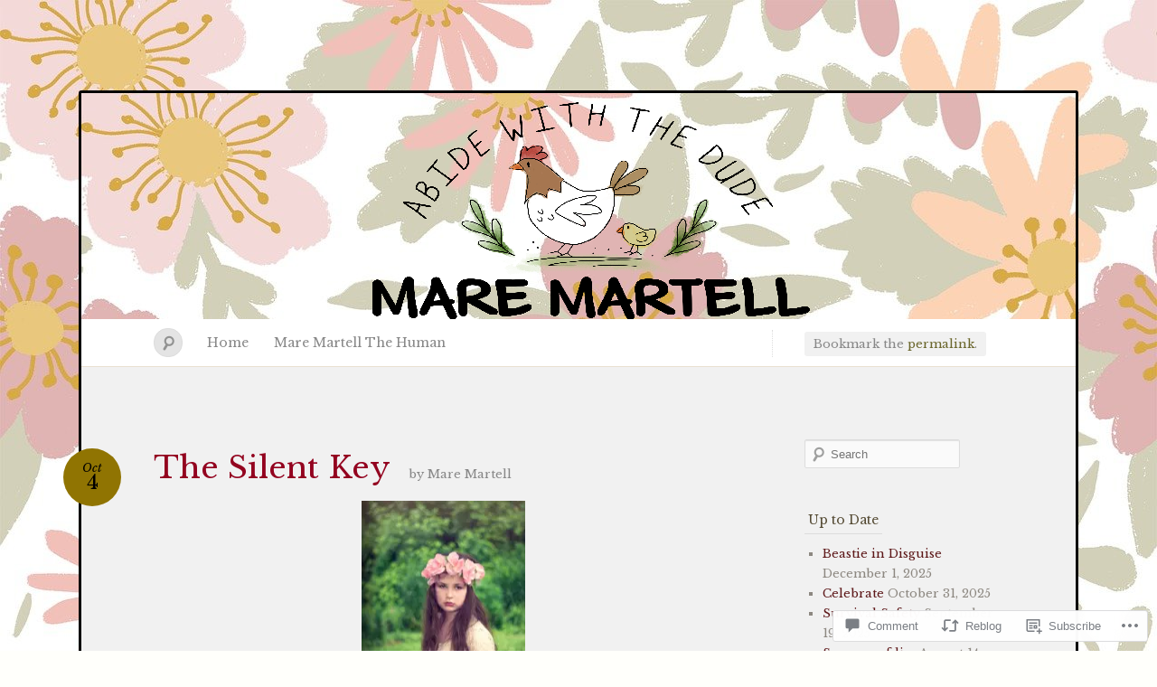

--- FILE ---
content_type: text/html; charset=UTF-8
request_url: https://maremartell.com/2016/10/04/the-silent-key/
body_size: 28783
content:
<!DOCTYPE html>
<!--[if IE 7]>
<html id="ie7" lang="en">
<![endif]-->
<!--[if IE 8]>
<html id="ie8" lang="en">
<![endif]-->
<!--[if !(IE 7) & !(IE 8)]><!-->
<html lang="en">
<!--<![endif]-->
<head>
<meta charset="UTF-8" />
<meta name="viewport" content="width=device-width" />
<title>The Silent Key &laquo; Mare Martell</title>

<link rel="profile" href="http://gmpg.org/xfn/11" />
<link rel="pingback" href="https://maremartell.com/xmlrpc.php" />
<!--[if lt IE 9]>
<script src="https://s0.wp.com/wp-content/themes/pub/quintus/js/html5.js?m=1315596887i" type="text/javascript"></script>
<![endif]-->

<script type="text/javascript">
  WebFontConfig = {"google":{"families":["Libre+Baskerville:r:latin,latin-ext","Libre+Baskerville:r,i,b,bi:latin,latin-ext"]},"api_url":"https:\/\/fonts-api.wp.com\/css"};
  (function() {
    var wf = document.createElement('script');
    wf.src = '/wp-content/plugins/custom-fonts/js/webfont.js';
    wf.type = 'text/javascript';
    wf.async = 'true';
    var s = document.getElementsByTagName('script')[0];
    s.parentNode.insertBefore(wf, s);
	})();
</script><style id="jetpack-custom-fonts-css">.wf-active #site-title{font-family:"Libre Baskerville",serif;font-style:normal;font-weight:400}.wf-active .entry-meta .entry-date, .wf-active body{font-family:"Libre Baskerville",serif}.wf-active #access .menu, .wf-active #comments #comments-title, .wf-active #content nav, .wf-active #site-description, .wf-active .blog-footer, .wf-active .comment .comment-author, .wf-active .comment .comment-meta, .wf-active .content .page-title, .wf-active .entry-content label, .wf-active .entry-meta, .wf-active .entry-title, .wf-active .widget .widget-title{font-family:"Libre Baskerville",serif;font-style:normal;font-weight:400}.wf-active .entry-content h1, .wf-active .entry-content h2, .wf-active .entry-content h3, .wf-active .entry-content h4, .wf-active .entry-content h5, .wf-active .entry-content h6{font-family:"Libre Baskerville",serif;font-weight:400;font-style:normal}.wf-active #site-description{font-weight:400;font-style:normal}.wf-active #access .menu{font-weight:400;font-style:normal}.wf-active #access ul ul a{font-style:normal;font-weight:400}.wf-active .content .page-title{font-weight:400;font-style:normal}.wf-active .entry-title, .wf-active .entry-title a{font-weight:400;font-style:normal}.wf-active .entry-meta{font-style:normal;font-weight:400}.wf-active .entry-meta .entry-date b{font-weight:400;font-style:normal}.wf-active footer.entry-meta .comments-link a{font-style:normal;font-weight:400}.wf-active #content nav div a{font-style:normal;font-weight:400}.wf-active .format-link .entry-title a{font-style:normal;font-weight:400}.wf-active .format-link .entry-title:after{font-style:normal;font-weight:400}.wf-active .entry-content label{font-weight:400;font-style:normal}.wf-active #comments #comments-title{font-style:normal;font-weight:400}.wf-active #comments #comments-title em{font-style:normal;font-weight:400}.wf-active .comment .comment-author cite{font-style:normal;font-weight:400}.wf-active .comment .comment-meta{font-style:normal;font-weight:400}.wf-active .widget .widget-title{font-weight:400;font-style:normal}.wf-active .blog-footer{font-style:normal;font-weight:400}</style>
<meta name='robots' content='max-image-preview:large' />
<meta name="google-site-verification" content="ddMZMDEdFZhVvkf6-wX38apcC94QR45sX1J2dz2QXbs" />
<meta name="msvalidate.01" content="284930FD64B0ED878D22A5FE7E999332" />
<meta name="p:domain_verify" content="101a8d0e5907130bd9d29b423562a41d" />
<meta name="yandex-verification" content="566b4fe75f8d16e6" />

<!-- Async WordPress.com Remote Login -->
<script id="wpcom_remote_login_js">
var wpcom_remote_login_extra_auth = '';
function wpcom_remote_login_remove_dom_node_id( element_id ) {
	var dom_node = document.getElementById( element_id );
	if ( dom_node ) { dom_node.parentNode.removeChild( dom_node ); }
}
function wpcom_remote_login_remove_dom_node_classes( class_name ) {
	var dom_nodes = document.querySelectorAll( '.' + class_name );
	for ( var i = 0; i < dom_nodes.length; i++ ) {
		dom_nodes[ i ].parentNode.removeChild( dom_nodes[ i ] );
	}
}
function wpcom_remote_login_final_cleanup() {
	wpcom_remote_login_remove_dom_node_classes( "wpcom_remote_login_msg" );
	wpcom_remote_login_remove_dom_node_id( "wpcom_remote_login_key" );
	wpcom_remote_login_remove_dom_node_id( "wpcom_remote_login_validate" );
	wpcom_remote_login_remove_dom_node_id( "wpcom_remote_login_js" );
	wpcom_remote_login_remove_dom_node_id( "wpcom_request_access_iframe" );
	wpcom_remote_login_remove_dom_node_id( "wpcom_request_access_styles" );
}

// Watch for messages back from the remote login
window.addEventListener( "message", function( e ) {
	if ( e.origin === "https://r-login.wordpress.com" ) {
		var data = {};
		try {
			data = JSON.parse( e.data );
		} catch( e ) {
			wpcom_remote_login_final_cleanup();
			return;
		}

		if ( data.msg === 'LOGIN' ) {
			// Clean up the login check iframe
			wpcom_remote_login_remove_dom_node_id( "wpcom_remote_login_key" );

			var id_regex = new RegExp( /^[0-9]+$/ );
			var token_regex = new RegExp( /^.*|.*|.*$/ );
			if (
				token_regex.test( data.token )
				&& id_regex.test( data.wpcomid )
			) {
				// We have everything we need to ask for a login
				var script = document.createElement( "script" );
				script.setAttribute( "id", "wpcom_remote_login_validate" );
				script.src = '/remote-login.php?wpcom_remote_login=validate'
					+ '&wpcomid=' + data.wpcomid
					+ '&token=' + encodeURIComponent( data.token )
					+ '&host=' + window.location.protocol
					+ '//' + window.location.hostname
					+ '&postid=1857'
					+ '&is_singular=1';
				document.body.appendChild( script );
			}

			return;
		}

		// Safari ITP, not logged in, so redirect
		if ( data.msg === 'LOGIN-REDIRECT' ) {
			window.location = 'https://wordpress.com/log-in?redirect_to=' + window.location.href;
			return;
		}

		// Safari ITP, storage access failed, remove the request
		if ( data.msg === 'LOGIN-REMOVE' ) {
			var css_zap = 'html { -webkit-transition: margin-top 1s; transition: margin-top 1s; } /* 9001 */ html { margin-top: 0 !important; } * html body { margin-top: 0 !important; } @media screen and ( max-width: 782px ) { html { margin-top: 0 !important; } * html body { margin-top: 0 !important; } }';
			var style_zap = document.createElement( 'style' );
			style_zap.type = 'text/css';
			style_zap.appendChild( document.createTextNode( css_zap ) );
			document.body.appendChild( style_zap );

			var e = document.getElementById( 'wpcom_request_access_iframe' );
			e.parentNode.removeChild( e );

			document.cookie = 'wordpress_com_login_access=denied; path=/; max-age=31536000';

			return;
		}

		// Safari ITP
		if ( data.msg === 'REQUEST_ACCESS' ) {
			console.log( 'request access: safari' );

			// Check ITP iframe enable/disable knob
			if ( wpcom_remote_login_extra_auth !== 'safari_itp_iframe' ) {
				return;
			}

			// If we are in a "private window" there is no ITP.
			var private_window = false;
			try {
				var opendb = window.openDatabase( null, null, null, null );
			} catch( e ) {
				private_window = true;
			}

			if ( private_window ) {
				console.log( 'private window' );
				return;
			}

			var iframe = document.createElement( 'iframe' );
			iframe.id = 'wpcom_request_access_iframe';
			iframe.setAttribute( 'scrolling', 'no' );
			iframe.setAttribute( 'sandbox', 'allow-storage-access-by-user-activation allow-scripts allow-same-origin allow-top-navigation-by-user-activation' );
			iframe.src = 'https://r-login.wordpress.com/remote-login.php?wpcom_remote_login=request_access&origin=' + encodeURIComponent( data.origin ) + '&wpcomid=' + encodeURIComponent( data.wpcomid );

			var css = 'html { -webkit-transition: margin-top 1s; transition: margin-top 1s; } /* 9001 */ html { margin-top: 46px !important; } * html body { margin-top: 46px !important; } @media screen and ( max-width: 660px ) { html { margin-top: 71px !important; } * html body { margin-top: 71px !important; } #wpcom_request_access_iframe { display: block; height: 71px !important; } } #wpcom_request_access_iframe { border: 0px; height: 46px; position: fixed; top: 0; left: 0; width: 100%; min-width: 100%; z-index: 99999; background: #23282d; } ';

			var style = document.createElement( 'style' );
			style.type = 'text/css';
			style.id = 'wpcom_request_access_styles';
			style.appendChild( document.createTextNode( css ) );
			document.body.appendChild( style );

			document.body.appendChild( iframe );
		}

		if ( data.msg === 'DONE' ) {
			wpcom_remote_login_final_cleanup();
		}
	}
}, false );

// Inject the remote login iframe after the page has had a chance to load
// more critical resources
window.addEventListener( "DOMContentLoaded", function( e ) {
	var iframe = document.createElement( "iframe" );
	iframe.style.display = "none";
	iframe.setAttribute( "scrolling", "no" );
	iframe.setAttribute( "id", "wpcom_remote_login_key" );
	iframe.src = "https://r-login.wordpress.com/remote-login.php"
		+ "?wpcom_remote_login=key"
		+ "&origin=aHR0cHM6Ly9tYXJlbWFydGVsbC5jb20%3D"
		+ "&wpcomid=63362495"
		+ "&time=" + Math.floor( Date.now() / 1000 );
	document.body.appendChild( iframe );
}, false );
</script>
<link rel='dns-prefetch' href='//widgets.wp.com' />
<link rel='dns-prefetch' href='//s0.wp.com' />
<link rel="alternate" type="application/rss+xml" title="Mare Martell &raquo; Feed" href="https://maremartell.com/feed/" />
<link rel="alternate" type="application/rss+xml" title="Mare Martell &raquo; Comments Feed" href="https://maremartell.com/comments/feed/" />
<link rel="alternate" type="application/rss+xml" title="Mare Martell &raquo; The Silent Key Comments Feed" href="https://maremartell.com/2016/10/04/the-silent-key/feed/" />
	<script type="text/javascript">
		/* <![CDATA[ */
		function addLoadEvent(func) {
			var oldonload = window.onload;
			if (typeof window.onload != 'function') {
				window.onload = func;
			} else {
				window.onload = function () {
					oldonload();
					func();
				}
			}
		}
		/* ]]> */
	</script>
	<link crossorigin='anonymous' rel='stylesheet' id='all-css-0-1' href='/_static/??-eJx9jFEKwkAMBS/kGqot7U/xLHWbatrdbDQJ4u3VIggi/jwYeDNwkxALG7JB9iDJT8QKM5oMcXkz5FJeM3pChSumwXAMUtS+aBtVN/A7mWjBT3ilf3fiiZjsDnbG/BTFj3BxYvNVO+S+apv9rqvbqp4fbxpKBw==&cssminify=yes' type='text/css' media='all' />
<style id='wp-emoji-styles-inline-css'>

	img.wp-smiley, img.emoji {
		display: inline !important;
		border: none !important;
		box-shadow: none !important;
		height: 1em !important;
		width: 1em !important;
		margin: 0 0.07em !important;
		vertical-align: -0.1em !important;
		background: none !important;
		padding: 0 !important;
	}
/*# sourceURL=wp-emoji-styles-inline-css */
</style>
<link crossorigin='anonymous' rel='stylesheet' id='all-css-2-1' href='/wp-content/plugins/gutenberg-core/v22.2.0/build/styles/block-library/style.css?m=1764855221i&cssminify=yes' type='text/css' media='all' />
<style id='wp-block-library-inline-css'>
.has-text-align-justify {
	text-align:justify;
}
.has-text-align-justify{text-align:justify;}

/*# sourceURL=wp-block-library-inline-css */
</style><style id='global-styles-inline-css'>
:root{--wp--preset--aspect-ratio--square: 1;--wp--preset--aspect-ratio--4-3: 4/3;--wp--preset--aspect-ratio--3-4: 3/4;--wp--preset--aspect-ratio--3-2: 3/2;--wp--preset--aspect-ratio--2-3: 2/3;--wp--preset--aspect-ratio--16-9: 16/9;--wp--preset--aspect-ratio--9-16: 9/16;--wp--preset--color--black: #000000;--wp--preset--color--cyan-bluish-gray: #abb8c3;--wp--preset--color--white: #ffffff;--wp--preset--color--pale-pink: #f78da7;--wp--preset--color--vivid-red: #cf2e2e;--wp--preset--color--luminous-vivid-orange: #ff6900;--wp--preset--color--luminous-vivid-amber: #fcb900;--wp--preset--color--light-green-cyan: #7bdcb5;--wp--preset--color--vivid-green-cyan: #00d084;--wp--preset--color--pale-cyan-blue: #8ed1fc;--wp--preset--color--vivid-cyan-blue: #0693e3;--wp--preset--color--vivid-purple: #9b51e0;--wp--preset--gradient--vivid-cyan-blue-to-vivid-purple: linear-gradient(135deg,rgb(6,147,227) 0%,rgb(155,81,224) 100%);--wp--preset--gradient--light-green-cyan-to-vivid-green-cyan: linear-gradient(135deg,rgb(122,220,180) 0%,rgb(0,208,130) 100%);--wp--preset--gradient--luminous-vivid-amber-to-luminous-vivid-orange: linear-gradient(135deg,rgb(252,185,0) 0%,rgb(255,105,0) 100%);--wp--preset--gradient--luminous-vivid-orange-to-vivid-red: linear-gradient(135deg,rgb(255,105,0) 0%,rgb(207,46,46) 100%);--wp--preset--gradient--very-light-gray-to-cyan-bluish-gray: linear-gradient(135deg,rgb(238,238,238) 0%,rgb(169,184,195) 100%);--wp--preset--gradient--cool-to-warm-spectrum: linear-gradient(135deg,rgb(74,234,220) 0%,rgb(151,120,209) 20%,rgb(207,42,186) 40%,rgb(238,44,130) 60%,rgb(251,105,98) 80%,rgb(254,248,76) 100%);--wp--preset--gradient--blush-light-purple: linear-gradient(135deg,rgb(255,206,236) 0%,rgb(152,150,240) 100%);--wp--preset--gradient--blush-bordeaux: linear-gradient(135deg,rgb(254,205,165) 0%,rgb(254,45,45) 50%,rgb(107,0,62) 100%);--wp--preset--gradient--luminous-dusk: linear-gradient(135deg,rgb(255,203,112) 0%,rgb(199,81,192) 50%,rgb(65,88,208) 100%);--wp--preset--gradient--pale-ocean: linear-gradient(135deg,rgb(255,245,203) 0%,rgb(182,227,212) 50%,rgb(51,167,181) 100%);--wp--preset--gradient--electric-grass: linear-gradient(135deg,rgb(202,248,128) 0%,rgb(113,206,126) 100%);--wp--preset--gradient--midnight: linear-gradient(135deg,rgb(2,3,129) 0%,rgb(40,116,252) 100%);--wp--preset--font-size--small: 13px;--wp--preset--font-size--medium: 20px;--wp--preset--font-size--large: 36px;--wp--preset--font-size--x-large: 42px;--wp--preset--font-family--albert-sans: 'Albert Sans', sans-serif;--wp--preset--font-family--alegreya: Alegreya, serif;--wp--preset--font-family--arvo: Arvo, serif;--wp--preset--font-family--bodoni-moda: 'Bodoni Moda', serif;--wp--preset--font-family--bricolage-grotesque: 'Bricolage Grotesque', sans-serif;--wp--preset--font-family--cabin: Cabin, sans-serif;--wp--preset--font-family--chivo: Chivo, sans-serif;--wp--preset--font-family--commissioner: Commissioner, sans-serif;--wp--preset--font-family--cormorant: Cormorant, serif;--wp--preset--font-family--courier-prime: 'Courier Prime', monospace;--wp--preset--font-family--crimson-pro: 'Crimson Pro', serif;--wp--preset--font-family--dm-mono: 'DM Mono', monospace;--wp--preset--font-family--dm-sans: 'DM Sans', sans-serif;--wp--preset--font-family--dm-serif-display: 'DM Serif Display', serif;--wp--preset--font-family--domine: Domine, serif;--wp--preset--font-family--eb-garamond: 'EB Garamond', serif;--wp--preset--font-family--epilogue: Epilogue, sans-serif;--wp--preset--font-family--fahkwang: Fahkwang, sans-serif;--wp--preset--font-family--figtree: Figtree, sans-serif;--wp--preset--font-family--fira-sans: 'Fira Sans', sans-serif;--wp--preset--font-family--fjalla-one: 'Fjalla One', sans-serif;--wp--preset--font-family--fraunces: Fraunces, serif;--wp--preset--font-family--gabarito: Gabarito, system-ui;--wp--preset--font-family--ibm-plex-mono: 'IBM Plex Mono', monospace;--wp--preset--font-family--ibm-plex-sans: 'IBM Plex Sans', sans-serif;--wp--preset--font-family--ibarra-real-nova: 'Ibarra Real Nova', serif;--wp--preset--font-family--instrument-serif: 'Instrument Serif', serif;--wp--preset--font-family--inter: Inter, sans-serif;--wp--preset--font-family--josefin-sans: 'Josefin Sans', sans-serif;--wp--preset--font-family--jost: Jost, sans-serif;--wp--preset--font-family--libre-baskerville: 'Libre Baskerville', serif;--wp--preset--font-family--libre-franklin: 'Libre Franklin', sans-serif;--wp--preset--font-family--literata: Literata, serif;--wp--preset--font-family--lora: Lora, serif;--wp--preset--font-family--merriweather: Merriweather, serif;--wp--preset--font-family--montserrat: Montserrat, sans-serif;--wp--preset--font-family--newsreader: Newsreader, serif;--wp--preset--font-family--noto-sans-mono: 'Noto Sans Mono', sans-serif;--wp--preset--font-family--nunito: Nunito, sans-serif;--wp--preset--font-family--open-sans: 'Open Sans', sans-serif;--wp--preset--font-family--overpass: Overpass, sans-serif;--wp--preset--font-family--pt-serif: 'PT Serif', serif;--wp--preset--font-family--petrona: Petrona, serif;--wp--preset--font-family--piazzolla: Piazzolla, serif;--wp--preset--font-family--playfair-display: 'Playfair Display', serif;--wp--preset--font-family--plus-jakarta-sans: 'Plus Jakarta Sans', sans-serif;--wp--preset--font-family--poppins: Poppins, sans-serif;--wp--preset--font-family--raleway: Raleway, sans-serif;--wp--preset--font-family--roboto: Roboto, sans-serif;--wp--preset--font-family--roboto-slab: 'Roboto Slab', serif;--wp--preset--font-family--rubik: Rubik, sans-serif;--wp--preset--font-family--rufina: Rufina, serif;--wp--preset--font-family--sora: Sora, sans-serif;--wp--preset--font-family--source-sans-3: 'Source Sans 3', sans-serif;--wp--preset--font-family--source-serif-4: 'Source Serif 4', serif;--wp--preset--font-family--space-mono: 'Space Mono', monospace;--wp--preset--font-family--syne: Syne, sans-serif;--wp--preset--font-family--texturina: Texturina, serif;--wp--preset--font-family--urbanist: Urbanist, sans-serif;--wp--preset--font-family--work-sans: 'Work Sans', sans-serif;--wp--preset--spacing--20: 0.44rem;--wp--preset--spacing--30: 0.67rem;--wp--preset--spacing--40: 1rem;--wp--preset--spacing--50: 1.5rem;--wp--preset--spacing--60: 2.25rem;--wp--preset--spacing--70: 3.38rem;--wp--preset--spacing--80: 5.06rem;--wp--preset--shadow--natural: 6px 6px 9px rgba(0, 0, 0, 0.2);--wp--preset--shadow--deep: 12px 12px 50px rgba(0, 0, 0, 0.4);--wp--preset--shadow--sharp: 6px 6px 0px rgba(0, 0, 0, 0.2);--wp--preset--shadow--outlined: 6px 6px 0px -3px rgb(255, 255, 255), 6px 6px rgb(0, 0, 0);--wp--preset--shadow--crisp: 6px 6px 0px rgb(0, 0, 0);}:where(.is-layout-flex){gap: 0.5em;}:where(.is-layout-grid){gap: 0.5em;}body .is-layout-flex{display: flex;}.is-layout-flex{flex-wrap: wrap;align-items: center;}.is-layout-flex > :is(*, div){margin: 0;}body .is-layout-grid{display: grid;}.is-layout-grid > :is(*, div){margin: 0;}:where(.wp-block-columns.is-layout-flex){gap: 2em;}:where(.wp-block-columns.is-layout-grid){gap: 2em;}:where(.wp-block-post-template.is-layout-flex){gap: 1.25em;}:where(.wp-block-post-template.is-layout-grid){gap: 1.25em;}.has-black-color{color: var(--wp--preset--color--black) !important;}.has-cyan-bluish-gray-color{color: var(--wp--preset--color--cyan-bluish-gray) !important;}.has-white-color{color: var(--wp--preset--color--white) !important;}.has-pale-pink-color{color: var(--wp--preset--color--pale-pink) !important;}.has-vivid-red-color{color: var(--wp--preset--color--vivid-red) !important;}.has-luminous-vivid-orange-color{color: var(--wp--preset--color--luminous-vivid-orange) !important;}.has-luminous-vivid-amber-color{color: var(--wp--preset--color--luminous-vivid-amber) !important;}.has-light-green-cyan-color{color: var(--wp--preset--color--light-green-cyan) !important;}.has-vivid-green-cyan-color{color: var(--wp--preset--color--vivid-green-cyan) !important;}.has-pale-cyan-blue-color{color: var(--wp--preset--color--pale-cyan-blue) !important;}.has-vivid-cyan-blue-color{color: var(--wp--preset--color--vivid-cyan-blue) !important;}.has-vivid-purple-color{color: var(--wp--preset--color--vivid-purple) !important;}.has-black-background-color{background-color: var(--wp--preset--color--black) !important;}.has-cyan-bluish-gray-background-color{background-color: var(--wp--preset--color--cyan-bluish-gray) !important;}.has-white-background-color{background-color: var(--wp--preset--color--white) !important;}.has-pale-pink-background-color{background-color: var(--wp--preset--color--pale-pink) !important;}.has-vivid-red-background-color{background-color: var(--wp--preset--color--vivid-red) !important;}.has-luminous-vivid-orange-background-color{background-color: var(--wp--preset--color--luminous-vivid-orange) !important;}.has-luminous-vivid-amber-background-color{background-color: var(--wp--preset--color--luminous-vivid-amber) !important;}.has-light-green-cyan-background-color{background-color: var(--wp--preset--color--light-green-cyan) !important;}.has-vivid-green-cyan-background-color{background-color: var(--wp--preset--color--vivid-green-cyan) !important;}.has-pale-cyan-blue-background-color{background-color: var(--wp--preset--color--pale-cyan-blue) !important;}.has-vivid-cyan-blue-background-color{background-color: var(--wp--preset--color--vivid-cyan-blue) !important;}.has-vivid-purple-background-color{background-color: var(--wp--preset--color--vivid-purple) !important;}.has-black-border-color{border-color: var(--wp--preset--color--black) !important;}.has-cyan-bluish-gray-border-color{border-color: var(--wp--preset--color--cyan-bluish-gray) !important;}.has-white-border-color{border-color: var(--wp--preset--color--white) !important;}.has-pale-pink-border-color{border-color: var(--wp--preset--color--pale-pink) !important;}.has-vivid-red-border-color{border-color: var(--wp--preset--color--vivid-red) !important;}.has-luminous-vivid-orange-border-color{border-color: var(--wp--preset--color--luminous-vivid-orange) !important;}.has-luminous-vivid-amber-border-color{border-color: var(--wp--preset--color--luminous-vivid-amber) !important;}.has-light-green-cyan-border-color{border-color: var(--wp--preset--color--light-green-cyan) !important;}.has-vivid-green-cyan-border-color{border-color: var(--wp--preset--color--vivid-green-cyan) !important;}.has-pale-cyan-blue-border-color{border-color: var(--wp--preset--color--pale-cyan-blue) !important;}.has-vivid-cyan-blue-border-color{border-color: var(--wp--preset--color--vivid-cyan-blue) !important;}.has-vivid-purple-border-color{border-color: var(--wp--preset--color--vivid-purple) !important;}.has-vivid-cyan-blue-to-vivid-purple-gradient-background{background: var(--wp--preset--gradient--vivid-cyan-blue-to-vivid-purple) !important;}.has-light-green-cyan-to-vivid-green-cyan-gradient-background{background: var(--wp--preset--gradient--light-green-cyan-to-vivid-green-cyan) !important;}.has-luminous-vivid-amber-to-luminous-vivid-orange-gradient-background{background: var(--wp--preset--gradient--luminous-vivid-amber-to-luminous-vivid-orange) !important;}.has-luminous-vivid-orange-to-vivid-red-gradient-background{background: var(--wp--preset--gradient--luminous-vivid-orange-to-vivid-red) !important;}.has-very-light-gray-to-cyan-bluish-gray-gradient-background{background: var(--wp--preset--gradient--very-light-gray-to-cyan-bluish-gray) !important;}.has-cool-to-warm-spectrum-gradient-background{background: var(--wp--preset--gradient--cool-to-warm-spectrum) !important;}.has-blush-light-purple-gradient-background{background: var(--wp--preset--gradient--blush-light-purple) !important;}.has-blush-bordeaux-gradient-background{background: var(--wp--preset--gradient--blush-bordeaux) !important;}.has-luminous-dusk-gradient-background{background: var(--wp--preset--gradient--luminous-dusk) !important;}.has-pale-ocean-gradient-background{background: var(--wp--preset--gradient--pale-ocean) !important;}.has-electric-grass-gradient-background{background: var(--wp--preset--gradient--electric-grass) !important;}.has-midnight-gradient-background{background: var(--wp--preset--gradient--midnight) !important;}.has-small-font-size{font-size: var(--wp--preset--font-size--small) !important;}.has-medium-font-size{font-size: var(--wp--preset--font-size--medium) !important;}.has-large-font-size{font-size: var(--wp--preset--font-size--large) !important;}.has-x-large-font-size{font-size: var(--wp--preset--font-size--x-large) !important;}.has-albert-sans-font-family{font-family: var(--wp--preset--font-family--albert-sans) !important;}.has-alegreya-font-family{font-family: var(--wp--preset--font-family--alegreya) !important;}.has-arvo-font-family{font-family: var(--wp--preset--font-family--arvo) !important;}.has-bodoni-moda-font-family{font-family: var(--wp--preset--font-family--bodoni-moda) !important;}.has-bricolage-grotesque-font-family{font-family: var(--wp--preset--font-family--bricolage-grotesque) !important;}.has-cabin-font-family{font-family: var(--wp--preset--font-family--cabin) !important;}.has-chivo-font-family{font-family: var(--wp--preset--font-family--chivo) !important;}.has-commissioner-font-family{font-family: var(--wp--preset--font-family--commissioner) !important;}.has-cormorant-font-family{font-family: var(--wp--preset--font-family--cormorant) !important;}.has-courier-prime-font-family{font-family: var(--wp--preset--font-family--courier-prime) !important;}.has-crimson-pro-font-family{font-family: var(--wp--preset--font-family--crimson-pro) !important;}.has-dm-mono-font-family{font-family: var(--wp--preset--font-family--dm-mono) !important;}.has-dm-sans-font-family{font-family: var(--wp--preset--font-family--dm-sans) !important;}.has-dm-serif-display-font-family{font-family: var(--wp--preset--font-family--dm-serif-display) !important;}.has-domine-font-family{font-family: var(--wp--preset--font-family--domine) !important;}.has-eb-garamond-font-family{font-family: var(--wp--preset--font-family--eb-garamond) !important;}.has-epilogue-font-family{font-family: var(--wp--preset--font-family--epilogue) !important;}.has-fahkwang-font-family{font-family: var(--wp--preset--font-family--fahkwang) !important;}.has-figtree-font-family{font-family: var(--wp--preset--font-family--figtree) !important;}.has-fira-sans-font-family{font-family: var(--wp--preset--font-family--fira-sans) !important;}.has-fjalla-one-font-family{font-family: var(--wp--preset--font-family--fjalla-one) !important;}.has-fraunces-font-family{font-family: var(--wp--preset--font-family--fraunces) !important;}.has-gabarito-font-family{font-family: var(--wp--preset--font-family--gabarito) !important;}.has-ibm-plex-mono-font-family{font-family: var(--wp--preset--font-family--ibm-plex-mono) !important;}.has-ibm-plex-sans-font-family{font-family: var(--wp--preset--font-family--ibm-plex-sans) !important;}.has-ibarra-real-nova-font-family{font-family: var(--wp--preset--font-family--ibarra-real-nova) !important;}.has-instrument-serif-font-family{font-family: var(--wp--preset--font-family--instrument-serif) !important;}.has-inter-font-family{font-family: var(--wp--preset--font-family--inter) !important;}.has-josefin-sans-font-family{font-family: var(--wp--preset--font-family--josefin-sans) !important;}.has-jost-font-family{font-family: var(--wp--preset--font-family--jost) !important;}.has-libre-baskerville-font-family{font-family: var(--wp--preset--font-family--libre-baskerville) !important;}.has-libre-franklin-font-family{font-family: var(--wp--preset--font-family--libre-franklin) !important;}.has-literata-font-family{font-family: var(--wp--preset--font-family--literata) !important;}.has-lora-font-family{font-family: var(--wp--preset--font-family--lora) !important;}.has-merriweather-font-family{font-family: var(--wp--preset--font-family--merriweather) !important;}.has-montserrat-font-family{font-family: var(--wp--preset--font-family--montserrat) !important;}.has-newsreader-font-family{font-family: var(--wp--preset--font-family--newsreader) !important;}.has-noto-sans-mono-font-family{font-family: var(--wp--preset--font-family--noto-sans-mono) !important;}.has-nunito-font-family{font-family: var(--wp--preset--font-family--nunito) !important;}.has-open-sans-font-family{font-family: var(--wp--preset--font-family--open-sans) !important;}.has-overpass-font-family{font-family: var(--wp--preset--font-family--overpass) !important;}.has-pt-serif-font-family{font-family: var(--wp--preset--font-family--pt-serif) !important;}.has-petrona-font-family{font-family: var(--wp--preset--font-family--petrona) !important;}.has-piazzolla-font-family{font-family: var(--wp--preset--font-family--piazzolla) !important;}.has-playfair-display-font-family{font-family: var(--wp--preset--font-family--playfair-display) !important;}.has-plus-jakarta-sans-font-family{font-family: var(--wp--preset--font-family--plus-jakarta-sans) !important;}.has-poppins-font-family{font-family: var(--wp--preset--font-family--poppins) !important;}.has-raleway-font-family{font-family: var(--wp--preset--font-family--raleway) !important;}.has-roboto-font-family{font-family: var(--wp--preset--font-family--roboto) !important;}.has-roboto-slab-font-family{font-family: var(--wp--preset--font-family--roboto-slab) !important;}.has-rubik-font-family{font-family: var(--wp--preset--font-family--rubik) !important;}.has-rufina-font-family{font-family: var(--wp--preset--font-family--rufina) !important;}.has-sora-font-family{font-family: var(--wp--preset--font-family--sora) !important;}.has-source-sans-3-font-family{font-family: var(--wp--preset--font-family--source-sans-3) !important;}.has-source-serif-4-font-family{font-family: var(--wp--preset--font-family--source-serif-4) !important;}.has-space-mono-font-family{font-family: var(--wp--preset--font-family--space-mono) !important;}.has-syne-font-family{font-family: var(--wp--preset--font-family--syne) !important;}.has-texturina-font-family{font-family: var(--wp--preset--font-family--texturina) !important;}.has-urbanist-font-family{font-family: var(--wp--preset--font-family--urbanist) !important;}.has-work-sans-font-family{font-family: var(--wp--preset--font-family--work-sans) !important;}
/*# sourceURL=global-styles-inline-css */
</style>

<style id='classic-theme-styles-inline-css'>
/*! This file is auto-generated */
.wp-block-button__link{color:#fff;background-color:#32373c;border-radius:9999px;box-shadow:none;text-decoration:none;padding:calc(.667em + 2px) calc(1.333em + 2px);font-size:1.125em}.wp-block-file__button{background:#32373c;color:#fff;text-decoration:none}
/*# sourceURL=/wp-includes/css/classic-themes.min.css */
</style>
<link crossorigin='anonymous' rel='stylesheet' id='all-css-4-1' href='/_static/??-eJx9jkEOwjAMBD9EcMqBckE8BSWpBSl1EsVO+/26qrgA4mLJuzv2wlJMyEkwCVAzZWqPmBhCrqg6FSegCcIhOpyQNHYMzAf4jS1FGeN9qchsdFJsZOSpIP/jRpTiwsuotJ/YDaCc09u8z5iGXME1yeREYvjCgGsA3+I0wIzV62sVt878uW9lbnTt+rO1p76zl3EFmp5j4Q==&cssminify=yes' type='text/css' media='all' />
<link rel='stylesheet' id='verbum-gutenberg-css-css' href='https://widgets.wp.com/verbum-block-editor/block-editor.css?ver=1738686361' media='all' />
<link crossorigin='anonymous' rel='stylesheet' id='all-css-6-1' href='/_static/??-eJyNjksOwjAMRC9EsKogPgvEWZrITYOcOCQ2Fbcn3ZVNxW6e9GY0sBTjOQtmAZkxYYOiDl4as2iDJh/Co2/tABsxqSmkIeYuqGu+xiKRO01MxMueP/Mbq3HqHOEf8xUdcegxQLc2uFcKyIbYj+unHzATjbGu1Ue6D5fTcL5Za6/PLytwYeY=&cssminify=yes' type='text/css' media='all' />
<link crossorigin='anonymous' rel='stylesheet' id='print-css-7-1' href='/wp-content/mu-plugins/global-print/global-print.css?m=1465851035i&cssminify=yes' type='text/css' media='print' />
<style id='jetpack-global-styles-frontend-style-inline-css'>
:root { --font-headings: unset; --font-base: unset; --font-headings-default: -apple-system,BlinkMacSystemFont,"Segoe UI",Roboto,Oxygen-Sans,Ubuntu,Cantarell,"Helvetica Neue",sans-serif; --font-base-default: -apple-system,BlinkMacSystemFont,"Segoe UI",Roboto,Oxygen-Sans,Ubuntu,Cantarell,"Helvetica Neue",sans-serif;}
/*# sourceURL=jetpack-global-styles-frontend-style-inline-css */
</style>
<link crossorigin='anonymous' rel='stylesheet' id='all-css-10-1' href='/_static/??-eJyNjtEKwjAMRX/IGKaV+SJ+inRt7TLTZiwdw793k72oIHsJ90BybnDqwUkuIRdMI/Q8RsqKXSi9dY+VMYksw48cFLW1Q/DW++c7Uo57p7rD7aYbZYcqjiwDSxT9gB9baUOae1uDkaWx/K9uIh9DUZxX1gxxIA82e2DSsuW2md9QILgLs0xfuAiu6VLVp+PhbOrKdC9/Ong1&cssminify=yes' type='text/css' media='all' />
<script type="text/javascript" id="jetpack_related-posts-js-extra">
/* <![CDATA[ */
var related_posts_js_options = {"post_heading":"h4"};
//# sourceURL=jetpack_related-posts-js-extra
/* ]]> */
</script>
<script type="text/javascript" id="wpcom-actionbar-placeholder-js-extra">
/* <![CDATA[ */
var actionbardata = {"siteID":"63362495","postID":"1857","siteURL":"https://maremartell.com","xhrURL":"https://maremartell.com/wp-admin/admin-ajax.php","nonce":"c0ee233a94","isLoggedIn":"","statusMessage":"","subsEmailDefault":"instantly","proxyScriptUrl":"https://s0.wp.com/wp-content/js/wpcom-proxy-request.js?m=1513050504i&amp;ver=20211021","shortlink":"https://wp.me/p4hRtJ-tX","i18n":{"followedText":"New posts from this site will now appear in your \u003Ca href=\"https://wordpress.com/reader\"\u003EReader\u003C/a\u003E","foldBar":"Collapse this bar","unfoldBar":"Expand this bar","shortLinkCopied":"Shortlink copied to clipboard."}};
//# sourceURL=wpcom-actionbar-placeholder-js-extra
/* ]]> */
</script>
<script type="text/javascript" id="jetpack-mu-wpcom-settings-js-before">
/* <![CDATA[ */
var JETPACK_MU_WPCOM_SETTINGS = {"assetsUrl":"https://s0.wp.com/wp-content/mu-plugins/jetpack-mu-wpcom-plugin/moon/jetpack_vendor/automattic/jetpack-mu-wpcom/src/build/"};
//# sourceURL=jetpack-mu-wpcom-settings-js-before
/* ]]> */
</script>
<script crossorigin='anonymous' type='text/javascript'  src='/_static/??-eJx9jU0OwiAQhS8kndoEXRmPYlrAZhCYSRmK3l5MNKku3L0v7w8qK0NJXBKIRXEoM6YM3gmP5vZmiEQJLpgMTAWDhcWFUZxVTFnyN3URU+fzDjbDvmWCKF7o/vj1Nqe5TNksyILU6EohUP0Tr2hn1+79R6qpRFYrulfrHE/7o9Z9fxgG7Z/GwFYK'></script>
<script type="text/javascript" id="rlt-proxy-js-after">
/* <![CDATA[ */
	rltInitialize( {"token":null,"iframeOrigins":["https:\/\/widgets.wp.com"]} );
//# sourceURL=rlt-proxy-js-after
/* ]]> */
</script>
<link rel="EditURI" type="application/rsd+xml" title="RSD" href="https://maremartellthehuman.wordpress.com/xmlrpc.php?rsd" />
<meta name="generator" content="WordPress.com" />
<link rel="canonical" href="https://maremartell.com/2016/10/04/the-silent-key/" />
<link rel='shortlink' href='https://wp.me/p4hRtJ-tX' />
<link rel="alternate" type="application/json+oembed" href="https://public-api.wordpress.com/oembed/?format=json&amp;url=https%3A%2F%2Fmaremartell.com%2F2016%2F10%2F04%2Fthe-silent-key%2F&amp;for=wpcom-auto-discovery" /><link rel="alternate" type="application/xml+oembed" href="https://public-api.wordpress.com/oembed/?format=xml&amp;url=https%3A%2F%2Fmaremartell.com%2F2016%2F10%2F04%2Fthe-silent-key%2F&amp;for=wpcom-auto-discovery" />
<!-- Jetpack Open Graph Tags -->
<meta property="og:type" content="article" />
<meta property="og:title" content="The Silent Key" />
<meta property="og:url" content="https://maremartell.com/2016/10/04/the-silent-key/" />
<meta property="og:description" content="When I talk to the ceiling or look to the sky I gaze upon God as both you and I. When I pray with love, bowing my head, Instead of my questions, listening to what’s said. Joy fills my spirit, overf…" />
<meta property="article:published_time" content="2016-10-05T03:49:43+00:00" />
<meta property="article:modified_time" content="2016-10-05T03:49:43+00:00" />
<meta property="og:site_name" content="Mare Martell" />
<meta property="og:image" content="https://i0.wp.com/maremartell.com/wp-content/uploads/2016/10/girl-with-keys.jpg?fit=873%2C1200&#038;ssl=1" />
<meta property="og:image:width" content="873" />
<meta property="og:image:height" content="1200" />
<meta property="og:image:alt" content="" />
<meta property="og:locale" content="en_US" />
<meta property="article:publisher" content="https://www.facebook.com/WordPresscom" />
<meta name="twitter:creator" content="@MareTheHuman" />
<meta name="twitter:site" content="@MareTheHuman" />
<meta name="twitter:text:title" content="The Silent Key" />
<meta name="twitter:image" content="https://i0.wp.com/maremartell.com/wp-content/uploads/2016/10/girl-with-keys.jpg?fit=873%2C1200&#038;ssl=1&#038;w=640" />
<meta name="twitter:card" content="summary_large_image" />

<!-- End Jetpack Open Graph Tags -->
<link rel='openid.server' href='https://maremartell.com/?openidserver=1' />
<link rel='openid.delegate' href='https://maremartell.com/' />
<link rel="search" type="application/opensearchdescription+xml" href="https://maremartell.com/osd.xml" title="Mare Martell" />
<link rel="search" type="application/opensearchdescription+xml" href="https://s1.wp.com/opensearch.xml" title="WordPress.com" />
<meta name="theme-color" content="#fffffb" />
<style type="text/css">.recentcomments a{display:inline !important;padding:0 !important;margin:0 !important;}</style>		<style type="text/css">
			.recentcomments a {
				display: inline !important;
				padding: 0 !important;
				margin: 0 !important;
			}

			table.recentcommentsavatartop img.avatar, table.recentcommentsavatarend img.avatar {
				border: 0px;
				margin: 0;
			}

			table.recentcommentsavatartop a, table.recentcommentsavatarend a {
				border: 0px !important;
				background-color: transparent !important;
			}

			td.recentcommentsavatarend, td.recentcommentsavatartop {
				padding: 0px 0px 1px 0px;
				margin: 0px;
			}

			td.recentcommentstextend {
				border: none !important;
				padding: 0px 0px 2px 10px;
			}

			.rtl td.recentcommentstextend {
				padding: 0px 10px 2px 0px;
			}

			td.recentcommentstexttop {
				border: none;
				padding: 0px 0px 0px 10px;
			}

			.rtl td.recentcommentstexttop {
				padding: 0px 10px 0px 0px;
			}
		</style>
		<meta name="description" content="When I talk to the ceiling or look to the sky I gaze upon God as both you and I. When I pray with love, bowing my head, Instead of my questions, listening to what’s said. Joy fills my spirit, overflowing my cup I remember my blessings, remember to look up When I walk in&hellip;" />
	<style type="text/css">
		.blog-header {
			background: #181818 url(https://maremartell.com/wp-content/uploads/2024/07/finished-logo.png) no-repeat top center !important;
			text-align: center;
		}
		.blog-header .site-branding {
			background: url(https://s0.wp.com/wp-content/themes/pub/quintus/images/header.jpg) repeat;
			-moz-border-radius: 3px;
			border-radius: 3px;
			display: inline-block;
			margin: 0 auto;
			padding: 0 40px;
		}
		#site-title, #site-description {
			display: block;
		}
		#site-title a:hover {
			border-top-color: transparent;
		}
				.blog-header .site-branding {
			background: none;
		}
		#site-description {
			font-weight: 300;
		}
			</style>

		<style type="text/css">
			.blog-header .site-branding {
			display: block;
			padding: 0;
		}
		#site-title,
		#site-title a {
			color: transparent;
			display: block;
			font-size: 0;
			max-width: 100%;
			min-height: 250px;
			padding: 0;
		}
		#site-title a:hover {
			border: none;
		}
		#site-description {
			position: absolute !important;
			clip: rect(1px 1px 1px 1px); /* IE6, IE7 */
			clip: rect(1px, 1px, 1px, 1px);
		}
		</style>
	<style type="text/css" id="custom-background-css">
body.custom-background { background-color: #fffffb; background-image: url("https://maremartell.com/wp-content/uploads/2024/07/flowers-8511539_1280.jpg"); background-position: center top; background-size: auto; background-repeat: repeat-y; background-attachment: fixed; }
</style>
	<style type="text/css" id="custom-colors-css">.content article {
	background-image: none;
}
#page { background-color: #f1f1f1;}
.blog-footer a { color: #000000;}
#access { background-color: #fff;}
#content nav div a { color: #232323;}
footer.entry-meta .comments-link a { fg1: #fff;}
.entry-meta .entry-date { color: #000000;}
.blog-footer { color: #000000;}
body { background: #fffffb;}
footer.entry-meta { border-color: #bcbcbc;}
footer.entry-meta { border-color: rgba( 188, 188, 188, 0.4 );}
.widget .widget-title { border-color: #bcbcbc;}
.widget .widget-title { border-color: rgba( 188, 188, 188, 0.4 );}
#access .menu { border-color: #bcbcbc;}
#access .menu { border-color: rgba( 188, 188, 188, 0.5 );}
#content nav div a { background-color: #bcbcbc;}
#content nav div a { border-color: #A3A3A3;}
#content nav div a:hover { background-color: #898989;}
#content nav div a:hover { border-color: #707070;}
footer.entry-meta .comments-link a { background-color: #bcbcbc;}
footer.entry-meta .comments-link a:hover { background-color: #A3A3A3;}
#respond label { background-color: #bcbcbc;}
#wp-calendar tbody td { background-color: #bcbcbc;}
.entry-meta .entry-date { background-color: #907402;}
.blog-footer { background-color: #907402;}
.page-link a { background-color: #907402;}
.page-link a:hover { background-color: #2D2400;}
.content .page-link a { color: #000000;}
#wp-calendar tbody #today { background-color: #907402;}
.widget_authors img + strong { background-color: #907402;}
.content a { color: #6B672D;}
.entry-meta .entry-date:hover { color: #9b9644;}
.image-attachment .entry-content .entry-attachment { background-color: #9b9644;}
.wp-caption { background-color: #9b9644;}
#comments #comments-title em:before { color: #9b9644;}
#comments #comments-title em:after { color: #9b9644;}
.widget_authors a:hover strong { color: #9b9644;}
.entry-title, .entry-title a { color: #93031F;}
.widget_authors img + strong { color: #93031f;}
.widget_authors a:hover strong { background-color: #93031f;}
</style>
<link rel="icon" href="https://maremartell.com/wp-content/uploads/2024/07/cropped-chicken-8923331_1920.jpg?w=32" sizes="32x32" />
<link rel="icon" href="https://maremartell.com/wp-content/uploads/2024/07/cropped-chicken-8923331_1920.jpg?w=192" sizes="192x192" />
<link rel="apple-touch-icon" href="https://maremartell.com/wp-content/uploads/2024/07/cropped-chicken-8923331_1920.jpg?w=180" />
<meta name="msapplication-TileImage" content="https://maremartell.com/wp-content/uploads/2024/07/cropped-chicken-8923331_1920.jpg?w=270" />
<link crossorigin='anonymous' rel='stylesheet' id='all-css-0-3' href='/_static/??-eJyNjMEKgzAQBX9Ifdha9CJ+StF1KdFkN7gJ+X0RbM89zjAMSqxJJbEkhFxHnz9ODBunONN+M4Kq4O2EsHil3WDFRT4aMqvw/yHomj0baD40G/tf9BXXcApj27+ej6Hr2247ASkBO20=&cssminify=yes' type='text/css' media='all' />
</head>

<body class="wp-singular post-template-default single single-post postid-1857 single-format-standard custom-background wp-theme-pubquintus customizer-styles-applied color-default jetpack-reblog-enabled custom-colors">

<div id="page" class="hfeed">
		<header class="blog-header" role="banner">
		<div class="site-branding">
			<h1 id="site-title"><a href="https://maremartell.com/" title="Mare Martell" rel="home">Mare Martell</a></h1>
			<h2 id="site-description">Abide with The Dude</h2>
		</div>
	</header>

	<nav id="access" role="navigation">
		<form method="get" id="searchform" action="https://maremartell.com/">
	<input type="text" class="field" name="s" id="s" placeholder="Search" />
	<label for="s" class="assistive-text">Search</label>
	<input type="submit" class="submit" name="submit" id="searchsubmit" value="Search" />
</form>		<div class="menu"><ul>
<li ><a href="https://maremartell.com/">Home</a></li><li class="page_item page-item-1"><a href="https://maremartell.com/about/">Mare Martell The&nbsp;Human</a></li>
</ul></div>
	</nav>

	<div id="main">
		<div id="primary">
			<div class="content" id="content" role="main">

			
				<nav id="nav-above">
					<span class="permalink">
					Bookmark the <a href="https://maremartell.com/2016/10/04/the-silent-key/" title="Permalink to The Silent Key" rel="bookmark">permalink</a>.					</span>
				</nav><!-- #nav-above -->

				
<article id="post-1857" class="post-1857 post type-post status-publish format-standard hentry category-faith-2 category-human category-love-2 category-observations category-personal category-relationships category-wild-woman tag-faith tag-god tag-look-up tag-love tag-poem tag-prayer tag-spirit tag-spiritual">
	<header class="entry-header">
		<h1 class="entry-title">The Silent Key</h1>
		<div class="entry-meta">
			<a class="entry-date" title="October 4 2016" href="https://maremartell.com/2016/10/04/the-silent-key/">
				<time datetime="2016-10-04T23:49:43-04:00">Oct<b>4</b></time>
			</a>
			<span class="entry-byline">
			by <span class="author vcard"><a class="url fn n" href="https://maremartell.com/author/maremartellthehuman/" title="View all posts by Mare Martell">Mare Martell</a></span>			</span>
		</div><!-- .entry-meta -->
	</header><!-- .entry-header -->

	<div class="entry-content">
		<p><img data-attachment-id="1860" data-permalink="https://maremartell.com/2016/10/04/the-silent-key/girl-with-keys/" data-orig-file="https://maremartell.com/wp-content/uploads/2016/10/girl-with-keys.jpg" data-orig-size="2336,3210" data-comments-opened="1" data-image-meta="{&quot;aperture&quot;:&quot;0&quot;,&quot;credit&quot;:&quot;&quot;,&quot;camera&quot;:&quot;&quot;,&quot;caption&quot;:&quot;&quot;,&quot;created_timestamp&quot;:&quot;0&quot;,&quot;copyright&quot;:&quot;&quot;,&quot;focal_length&quot;:&quot;0&quot;,&quot;iso&quot;:&quot;0&quot;,&quot;shutter_speed&quot;:&quot;0&quot;,&quot;title&quot;:&quot;&quot;,&quot;orientation&quot;:&quot;0&quot;}" data-image-title="girl-with-keys" data-image-description="" data-image-caption="" data-medium-file="https://maremartell.com/wp-content/uploads/2016/10/girl-with-keys.jpg?w=218" data-large-file="https://maremartell.com/wp-content/uploads/2016/10/girl-with-keys.jpg?w=640" class="  wp-image-1860 aligncenter" src="https://maremartell.com/wp-content/uploads/2016/10/girl-with-keys.jpg?w=181&#038;h=249" alt="girl-with-keys" width="181" height="249" srcset="https://maremartell.com/wp-content/uploads/2016/10/girl-with-keys.jpg?w=181&amp;h=249 181w, https://maremartell.com/wp-content/uploads/2016/10/girl-with-keys.jpg?w=362&amp;h=497 362w, https://maremartell.com/wp-content/uploads/2016/10/girl-with-keys.jpg?w=109&amp;h=150 109w, https://maremartell.com/wp-content/uploads/2016/10/girl-with-keys.jpg?w=218&amp;h=300 218w" sizes="(max-width: 181px) 100vw, 181px" /></p>
<p>When I talk to the ceiling or look to the sky</p>
<p>I gaze upon God as both you and I.</p>
<p>When I pray with love, bowing my head,</p>
<p>Instead of my questions, listening to what’s said.</p>
<p>Joy fills my spirit, overflowing my cup</p>
<p>I remember my blessings, remember to look up</p>
<p>When I walk in the world with wonder in my eyes</p>
<p>It’s easy to remember to sing to the sky</p>
<p>But when shadows crawl, as they sometimes do</p>
<p>I can’t see me and I can’t feel you.</p>
<p>But, when I talk to the ceiling or look to the sky</p>
<p>I gaze upon God as both you and I,</p>
<p>And when I stand with breast open to light from above</p>
<p>Then my fears fall away into the light of love</p>
<div id="jp-post-flair" class="sharedaddy sd-like-enabled sd-sharing-enabled"><div class="sharedaddy sd-sharing-enabled"><div class="robots-nocontent sd-block sd-social sd-social-official sd-sharing"><h3 class="sd-title">Pass it onward!</h3><div class="sd-content"><ul><li class="share-twitter"><a href="https://twitter.com/share" class="twitter-share-button" data-url="https://maremartell.com/2016/10/04/the-silent-key/" data-text="The Silent Key" data-via="MareTheHuman" data-related="wordpressdotcom">Tweet</a></li><li class="share-facebook"><div class="fb-share-button" data-href="https://maremartell.com/2016/10/04/the-silent-key/" data-layout="button_count"></div></li><li class="share-email"><a rel="nofollow noopener noreferrer"
				data-shared="sharing-email-1857"
				class="share-email sd-button"
				href="mailto:?subject=%5BShared%20Post%5D%20The%20Silent%20Key&#038;body=https%3A%2F%2Fmaremartell.com%2F2016%2F10%2F04%2Fthe-silent-key%2F&#038;share=email"
				target="_blank"
				aria-labelledby="sharing-email-1857"
				data-email-share-error-title="Do you have email set up?" data-email-share-error-text="If you&#039;re having problems sharing via email, you might not have email set up for your browser. You may need to create a new email yourself." data-email-share-nonce="747601f448" data-email-share-track-url="https://maremartell.com/2016/10/04/the-silent-key/?share=email">
				<span id="sharing-email-1857" hidden>Click to email a link to a friend (Opens in new window)</span>
				<span>Email</span>
			</a></li><li class="share-pinterest"><div class="pinterest_button"><a href="https://www.pinterest.com/pin/create/button/?url=https%3A%2F%2Fmaremartell.com%2F2016%2F10%2F04%2Fthe-silent-key%2F&#038;media=https%3A%2F%2Fi0.wp.com%2Fmaremartell.com%2Fwp-content%2Fuploads%2F2016%2F10%2Fgirl-with-keys.jpg%3Ffit%3D873%252C1200%26ssl%3D1&#038;description=The%20Silent%20Key" data-pin-do="buttonPin" data-pin-config="beside"><img src="//assets.pinterest.com/images/pidgets/pinit_fg_en_rect_gray_20.png" /></a></div></li><li class="share-reddit"><a rel="nofollow noopener noreferrer"
				data-shared="sharing-reddit-1857"
				class="share-reddit sd-button"
				href="https://maremartell.com/2016/10/04/the-silent-key/?share=reddit"
				target="_blank"
				aria-labelledby="sharing-reddit-1857"
				>
				<span id="sharing-reddit-1857" hidden>Click to share on Reddit (Opens in new window)</span>
				<span>Reddit</span>
			</a></li><li><a href="#" class="sharing-anchor sd-button share-more"><span>More</span></a></li><li class="share-end"></li></ul><div class="sharing-hidden"><div class="inner" style="display: none;width:150px;"><ul style="background-image:none;"><li class="share-linkedin"><div class="linkedin_button"><script type="in/share" data-url="https://maremartell.com/2016/10/04/the-silent-key/" data-counter="right"></script></div></li><li class="share-end"></li></ul></div></div></div></div></div><div class='sharedaddy sd-block sd-like jetpack-likes-widget-wrapper jetpack-likes-widget-unloaded' id='like-post-wrapper-63362495-1857-695b28b372896' data-src='//widgets.wp.com/likes/index.html?ver=20260105#blog_id=63362495&amp;post_id=1857&amp;origin=maremartellthehuman.wordpress.com&amp;obj_id=63362495-1857-695b28b372896&amp;domain=maremartell.com' data-name='like-post-frame-63362495-1857-695b28b372896' data-title='Like or Reblog'><div class='likes-widget-placeholder post-likes-widget-placeholder' style='height: 55px;'><span class='button'><span>Like</span></span> <span class='loading'>Loading...</span></div><span class='sd-text-color'></span><a class='sd-link-color'></a></div>
<div id='jp-relatedposts' class='jp-relatedposts' >
	<h3 class="jp-relatedposts-headline"><em>Related</em></h3>
</div></div>			</div><!-- .entry-content -->

	<footer class="entry-meta">
		This entry was posted in <a href="https://maremartell.com/category/faith-2/" rel="category tag">Faith</a>, <a href="https://maremartell.com/category/human/" rel="category tag">Human</a>, <a href="https://maremartell.com/category/love-2/" rel="category tag">Love</a>, <a href="https://maremartell.com/category/human/observations/" rel="category tag">Observations</a>, <a href="https://maremartell.com/category/human/personal/" rel="category tag">Personal</a>, <a href="https://maremartell.com/category/relationships/" rel="category tag">Relationships</a>, <a href="https://maremartell.com/category/wild-woman/" rel="category tag">Wild Woman</a> and tagged <a href="https://maremartell.com/tag/faith/" rel="tag">faith</a>, <a href="https://maremartell.com/tag/god/" rel="tag">god</a>, <a href="https://maremartell.com/tag/look-up/" rel="tag">look up</a>, <a href="https://maremartell.com/tag/love/" rel="tag">love</a>, <a href="https://maremartell.com/tag/poem/" rel="tag">poem</a>, <a href="https://maremartell.com/tag/prayer/" rel="tag">prayer</a>, <a href="https://maremartell.com/tag/spirit/" rel="tag">spirit</a>, <a href="https://maremartell.com/tag/spiritual/" rel="tag">spiritual</a>.
			</footer><!-- .entry-meta -->
</article><!-- #post-## -->

				<nav id="nav-below">
					<h1 class="section-heading">Post navigation</h1>
					<div class="nav-previous"><a href="https://maremartell.com/2016/10/02/i-miss-you-my-muse/" rel="prev"><span class="meta-nav">&larr;</span> I miss you, my&nbsp;muse</a></div>
					<div class="nav-next"><a href="https://maremartell.com/2016/10/14/end-war/" rel="next">End War <span class="meta-nav">&rarr;</span></a></div>
				</nav><!-- #nav-below -->

				
<div id="comments">

			<h2 id="comments-title">
			One comment on &ldquo;<span>The Silent Key</span>&rdquo;		</h2>

		<ol class="commentlist">
					<li class="comment even thread-even depth-1" id="comment-1330">
				<div id="div-comment-1330" class="comment-body">
				<div class="comment-author vcard">
			<img referrerpolicy="no-referrer" alt='Linda Looney&#039;s avatar' src='https://1.gravatar.com/avatar/199e3b5686629a9412c223f2b268514d93c1ddac9bd66b7c0c725af3fa5978dc?s=32&#038;d=identicon&#038;r=PG' srcset='https://1.gravatar.com/avatar/199e3b5686629a9412c223f2b268514d93c1ddac9bd66b7c0c725af3fa5978dc?s=32&#038;d=identicon&#038;r=PG 1x, https://1.gravatar.com/avatar/199e3b5686629a9412c223f2b268514d93c1ddac9bd66b7c0c725af3fa5978dc?s=48&#038;d=identicon&#038;r=PG 1.5x, https://1.gravatar.com/avatar/199e3b5686629a9412c223f2b268514d93c1ddac9bd66b7c0c725af3fa5978dc?s=64&#038;d=identicon&#038;r=PG 2x, https://1.gravatar.com/avatar/199e3b5686629a9412c223f2b268514d93c1ddac9bd66b7c0c725af3fa5978dc?s=96&#038;d=identicon&#038;r=PG 3x, https://1.gravatar.com/avatar/199e3b5686629a9412c223f2b268514d93c1ddac9bd66b7c0c725af3fa5978dc?s=128&#038;d=identicon&#038;r=PG 4x' class='avatar avatar-32' height='32' width='32' loading='lazy' decoding='async' />			<cite class="fn">Linda Looney</cite> <span class="says">says:</span>		</div>
		
		<div class="comment-meta commentmetadata">
			<a href="https://maremartell.com/2016/10/04/the-silent-key/#comment-1330">October 5, 2016 at 12:28 AM</a>		</div>

		<p>Beautiful! </p>
<p>&gt;</p>

		<div class="reply"><a rel="nofollow" class="comment-reply-link" href="https://maremartell.com/2016/10/04/the-silent-key/?replytocom=1330#respond" data-commentid="1330" data-postid="1857" data-belowelement="div-comment-1330" data-respondelement="respond" data-replyto="Reply to Linda Looney" aria-label="Reply to Linda Looney">Reply</a></div>
				</div>
				</li><!-- #comment-## -->
		</ol>

		
	
	
		<div id="respond" class="comment-respond">
		<h3 id="reply-title" class="comment-reply-title">Leave a comment <small><a rel="nofollow" id="cancel-comment-reply-link" href="/2016/10/04/the-silent-key/#respond" style="display:none;">Cancel reply</a></small></h3><form action="https://maremartell.com/wp-comments-post.php" method="post" id="commentform" class="comment-form">


<div class="comment-form__verbum transparent"></div><div class="verbum-form-meta"><input type='hidden' name='comment_post_ID' value='1857' id='comment_post_ID' />
<input type='hidden' name='comment_parent' id='comment_parent' value='0' />

			<input type="hidden" name="highlander_comment_nonce" id="highlander_comment_nonce" value="a85f79077e" />
			<input type="hidden" name="verbum_show_subscription_modal" value="" /></div><p style="display: none;"><input type="hidden" id="akismet_comment_nonce" name="akismet_comment_nonce" value="0365758d48" /></p><p style="display: none !important;" class="akismet-fields-container" data-prefix="ak_"><label>&#916;<textarea name="ak_hp_textarea" cols="45" rows="8" maxlength="100"></textarea></label><input type="hidden" id="ak_js_1" name="ak_js" value="80"/><script type="text/javascript">
/* <![CDATA[ */
document.getElementById( "ak_js_1" ).setAttribute( "value", ( new Date() ).getTime() );
/* ]]> */
</script>
</p></form>	</div><!-- #respond -->
	
</div><!-- #comments -->
			
			</div><!-- #content -->
		</div><!-- #primary -->

<div id="secondary" class="widget-area" role="complementary">
		<aside id="search-2" class="widget widget_search"><form method="get" id="searchform" action="https://maremartell.com/">
	<input type="text" class="field" name="s" id="s" placeholder="Search" />
	<label for="s" class="assistive-text">Search</label>
	<input type="submit" class="submit" name="submit" id="searchsubmit" value="Search" />
</form></aside>
		<aside id="recent-posts-2" class="widget widget_recent_entries">
		<h1 class="widget-title">Up to Date</h1>
		<ul>
											<li>
					<a href="https://maremartell.com/2025/12/01/beastie-in-disguise/">Beastie in Disguise</a>
											<span class="post-date">December 1, 2025</span>
									</li>
											<li>
					<a href="https://maremartell.com/2025/10/31/celebrate/">Celebrate</a>
											<span class="post-date">October 31, 2025</span>
									</li>
											<li>
					<a href="https://maremartell.com/2025/09/19/survival-safety/">Survival Safety</a>
											<span class="post-date">September 19, 2025</span>
									</li>
											<li>
					<a href="https://maremartell.com/2025/08/14/sermon-of-lies/">Sermon of lies</a>
											<span class="post-date">August 14, 2025</span>
									</li>
											<li>
					<a href="https://maremartell.com/2025/07/14/notes-i-write-myself/">Notes I write&nbsp;myself</a>
											<span class="post-date">July 14, 2025</span>
									</li>
											<li>
					<a href="https://maremartell.com/2025/07/08/statistically-speaking-racism-2/">Statistically Speaking; Racism&nbsp;(2)</a>
											<span class="post-date">July 8, 2025</span>
									</li>
											<li>
					<a href="https://maremartell.com/2025/07/02/september-2014-repost/">September 2014: Repost</a>
											<span class="post-date">July 2, 2025</span>
									</li>
											<li>
					<a href="https://maremartell.com/2025/06/25/im-an-animal/">I’m an animal!</a>
											<span class="post-date">June 25, 2025</span>
									</li>
											<li>
					<a href="https://maremartell.com/2025/06/25/birthday-hat/">Birthday hat</a>
											<span class="post-date">June 25, 2025</span>
									</li>
											<li>
					<a href="https://maremartell.com/2025/06/13/four-years/">Four years</a>
											<span class="post-date">June 13, 2025</span>
									</li>
					</ul>

		</aside><aside id="recent-comments-2" class="widget widget_recent_comments"><h1 class="widget-title">Mama says:</h1>				<table class="recentcommentsavatar" cellspacing="0" cellpadding="0" border="0">
					<tr><td title="September 2014: Repost &laquo; Mare Martell" class="recentcommentsavatartop" style="height:48px; width:48px;"><a href="https://maremartell.com/2025/07/02/september-2014-repost/" rel="nofollow"><img referrerpolicy="no-referrer" alt='Unknown&#039;s avatar' src='https://maremartell.com/wp-content/uploads/2024/07/cropped-chicken-8923331_1920.jpg?w=48' srcset='https://maremartell.com/wp-content/uploads/2024/07/cropped-chicken-8923331_1920.jpg?w=48 1x, https://maremartell.com/wp-content/uploads/2024/07/cropped-chicken-8923331_1920.jpg?w=72 1.5x, https://maremartell.com/wp-content/uploads/2024/07/cropped-chicken-8923331_1920.jpg?w=96 2x, https://maremartell.com/wp-content/uploads/2024/07/cropped-chicken-8923331_1920.jpg?w=144 3x, https://maremartell.com/wp-content/uploads/2024/07/cropped-chicken-8923331_1920.jpg?w=192 4x' class='avatar avatar-48' height='48' width='48' loading='lazy' decoding='async' /></a></td><td class="recentcommentstexttop" style=""><a href="https://maremartell.com/2025/07/02/september-2014-repost/" rel="nofollow">September 2014: Repo&hellip;</a> on <a href="https://maremartell.com/2014/09/17/change-and-progress-learning-to-birth-risks/comment-page-1/#comment-109585">Change and Progress: Learning&hellip;</a></td></tr><tr><td title="camilla wells paynter" class="recentcommentsavatarend" style="height:48px; width:48px;"><a href="http://camillawellspaynter.wordpress.com" rel="nofollow"><img referrerpolicy="no-referrer" alt='camilla wells paynter&#039;s avatar' src='https://1.gravatar.com/avatar/166121028081a4b7431faebcd397719127cd07d9ba470434b3cd385eaaa95461?s=48&#038;d=identicon&#038;r=PG' srcset='https://1.gravatar.com/avatar/166121028081a4b7431faebcd397719127cd07d9ba470434b3cd385eaaa95461?s=48&#038;d=identicon&#038;r=PG 1x, https://1.gravatar.com/avatar/166121028081a4b7431faebcd397719127cd07d9ba470434b3cd385eaaa95461?s=72&#038;d=identicon&#038;r=PG 1.5x, https://1.gravatar.com/avatar/166121028081a4b7431faebcd397719127cd07d9ba470434b3cd385eaaa95461?s=96&#038;d=identicon&#038;r=PG 2x, https://1.gravatar.com/avatar/166121028081a4b7431faebcd397719127cd07d9ba470434b3cd385eaaa95461?s=144&#038;d=identicon&#038;r=PG 3x, https://1.gravatar.com/avatar/166121028081a4b7431faebcd397719127cd07d9ba470434b3cd385eaaa95461?s=192&#038;d=identicon&#038;r=PG 4x' class='avatar avatar-48' height='48' width='48' loading='lazy' decoding='async' /></a></td><td class="recentcommentstextend" style=""><a href="http://camillawellspaynter.wordpress.com" rel="nofollow">camilla wells paynte&hellip;</a> on <a href="https://maremartell.com/2025/06/03/hnbr-day-2-3/comment-page-1/#comment-109584">HNBR: Day 2-3</a></td></tr><tr><td title="camilla wells paynter" class="recentcommentsavatarend" style="height:48px; width:48px;"><a href="http://camillawellspaynter.wordpress.com" rel="nofollow"><img referrerpolicy="no-referrer" alt='camilla wells paynter&#039;s avatar' src='https://1.gravatar.com/avatar/166121028081a4b7431faebcd397719127cd07d9ba470434b3cd385eaaa95461?s=48&#038;d=identicon&#038;r=PG' srcset='https://1.gravatar.com/avatar/166121028081a4b7431faebcd397719127cd07d9ba470434b3cd385eaaa95461?s=48&#038;d=identicon&#038;r=PG 1x, https://1.gravatar.com/avatar/166121028081a4b7431faebcd397719127cd07d9ba470434b3cd385eaaa95461?s=72&#038;d=identicon&#038;r=PG 1.5x, https://1.gravatar.com/avatar/166121028081a4b7431faebcd397719127cd07d9ba470434b3cd385eaaa95461?s=96&#038;d=identicon&#038;r=PG 2x, https://1.gravatar.com/avatar/166121028081a4b7431faebcd397719127cd07d9ba470434b3cd385eaaa95461?s=144&#038;d=identicon&#038;r=PG 3x, https://1.gravatar.com/avatar/166121028081a4b7431faebcd397719127cd07d9ba470434b3cd385eaaa95461?s=192&#038;d=identicon&#038;r=PG 4x' class='avatar avatar-48' height='48' width='48' loading='lazy' decoding='async' /></a></td><td class="recentcommentstextend" style=""><a href="http://camillawellspaynter.wordpress.com" rel="nofollow">camilla wells paynte&hellip;</a> on <a href="https://maremartell.com/2025/06/01/hnbr-2-4-1-deal-travel-and-tears/comment-page-1/#comment-109583">HNBR: 2/4/1 Deal, Travel and&hellip;</a></td></tr><tr><td title="camilla wells paynter" class="recentcommentsavatarend" style="height:48px; width:48px;"><a href="http://camillawellspaynter.wordpress.com" rel="nofollow"><img referrerpolicy="no-referrer" alt='camilla wells paynter&#039;s avatar' src='https://1.gravatar.com/avatar/166121028081a4b7431faebcd397719127cd07d9ba470434b3cd385eaaa95461?s=48&#038;d=identicon&#038;r=PG' srcset='https://1.gravatar.com/avatar/166121028081a4b7431faebcd397719127cd07d9ba470434b3cd385eaaa95461?s=48&#038;d=identicon&#038;r=PG 1x, https://1.gravatar.com/avatar/166121028081a4b7431faebcd397719127cd07d9ba470434b3cd385eaaa95461?s=72&#038;d=identicon&#038;r=PG 1.5x, https://1.gravatar.com/avatar/166121028081a4b7431faebcd397719127cd07d9ba470434b3cd385eaaa95461?s=96&#038;d=identicon&#038;r=PG 2x, https://1.gravatar.com/avatar/166121028081a4b7431faebcd397719127cd07d9ba470434b3cd385eaaa95461?s=144&#038;d=identicon&#038;r=PG 3x, https://1.gravatar.com/avatar/166121028081a4b7431faebcd397719127cd07d9ba470434b3cd385eaaa95461?s=192&#038;d=identicon&#038;r=PG 4x' class='avatar avatar-48' height='48' width='48' loading='lazy' decoding='async' /></a></td><td class="recentcommentstextend" style=""><a href="http://camillawellspaynter.wordpress.com" rel="nofollow">camilla wells paynte&hellip;</a> on <a href="https://maremartell.com/2025/05/18/bobs-backyard/comment-page-1/#comment-109582">Bob’s backyard</a></td></tr><tr><td title="camilla wells paynter" class="recentcommentsavatarend" style="height:48px; width:48px;"><a href="http://camillawellspaynter.wordpress.com" rel="nofollow"><img referrerpolicy="no-referrer" alt='camilla wells paynter&#039;s avatar' src='https://1.gravatar.com/avatar/166121028081a4b7431faebcd397719127cd07d9ba470434b3cd385eaaa95461?s=48&#038;d=identicon&#038;r=PG' srcset='https://1.gravatar.com/avatar/166121028081a4b7431faebcd397719127cd07d9ba470434b3cd385eaaa95461?s=48&#038;d=identicon&#038;r=PG 1x, https://1.gravatar.com/avatar/166121028081a4b7431faebcd397719127cd07d9ba470434b3cd385eaaa95461?s=72&#038;d=identicon&#038;r=PG 1.5x, https://1.gravatar.com/avatar/166121028081a4b7431faebcd397719127cd07d9ba470434b3cd385eaaa95461?s=96&#038;d=identicon&#038;r=PG 2x, https://1.gravatar.com/avatar/166121028081a4b7431faebcd397719127cd07d9ba470434b3cd385eaaa95461?s=144&#038;d=identicon&#038;r=PG 3x, https://1.gravatar.com/avatar/166121028081a4b7431faebcd397719127cd07d9ba470434b3cd385eaaa95461?s=192&#038;d=identicon&#038;r=PG 4x' class='avatar avatar-48' height='48' width='48' loading='lazy' decoding='async' /></a></td><td class="recentcommentstextend" style=""><a href="http://camillawellspaynter.wordpress.com" rel="nofollow">camilla wells paynte&hellip;</a> on <a href="https://maremartell.com/2025/05/18/bobs-backyard/comment-page-1/#comment-109581">Bob’s backyard</a></td></tr>				</table>
				</aside><aside id="archives-2" class="widget widget_archive"><h1 class="widget-title">Way Back Machine</h1>
			<ul>
					<li><a href='https://maremartell.com/2025/12/'>December 2025</a>&nbsp;(1)</li>
	<li><a href='https://maremartell.com/2025/10/'>October 2025</a>&nbsp;(1)</li>
	<li><a href='https://maremartell.com/2025/09/'>September 2025</a>&nbsp;(1)</li>
	<li><a href='https://maremartell.com/2025/08/'>August 2025</a>&nbsp;(1)</li>
	<li><a href='https://maremartell.com/2025/07/'>July 2025</a>&nbsp;(3)</li>
	<li><a href='https://maremartell.com/2025/06/'>June 2025</a>&nbsp;(12)</li>
	<li><a href='https://maremartell.com/2025/05/'>May 2025</a>&nbsp;(4)</li>
	<li><a href='https://maremartell.com/2025/04/'>April 2025</a>&nbsp;(1)</li>
	<li><a href='https://maremartell.com/2025/03/'>March 2025</a>&nbsp;(5)</li>
	<li><a href='https://maremartell.com/2025/02/'>February 2025</a>&nbsp;(6)</li>
	<li><a href='https://maremartell.com/2025/01/'>January 2025</a>&nbsp;(6)</li>
	<li><a href='https://maremartell.com/2024/12/'>December 2024</a>&nbsp;(5)</li>
	<li><a href='https://maremartell.com/2024/11/'>November 2024</a>&nbsp;(15)</li>
	<li><a href='https://maremartell.com/2024/10/'>October 2024</a>&nbsp;(3)</li>
	<li><a href='https://maremartell.com/2024/09/'>September 2024</a>&nbsp;(7)</li>
	<li><a href='https://maremartell.com/2024/08/'>August 2024</a>&nbsp;(5)</li>
	<li><a href='https://maremartell.com/2024/07/'>July 2024</a>&nbsp;(8)</li>
	<li><a href='https://maremartell.com/2024/06/'>June 2024</a>&nbsp;(13)</li>
	<li><a href='https://maremartell.com/2024/05/'>May 2024</a>&nbsp;(7)</li>
	<li><a href='https://maremartell.com/2024/04/'>April 2024</a>&nbsp;(4)</li>
	<li><a href='https://maremartell.com/2024/03/'>March 2024</a>&nbsp;(3)</li>
	<li><a href='https://maremartell.com/2024/02/'>February 2024</a>&nbsp;(5)</li>
	<li><a href='https://maremartell.com/2024/01/'>January 2024</a>&nbsp;(3)</li>
	<li><a href='https://maremartell.com/2023/12/'>December 2023</a>&nbsp;(5)</li>
	<li><a href='https://maremartell.com/2023/11/'>November 2023</a>&nbsp;(14)</li>
	<li><a href='https://maremartell.com/2023/10/'>October 2023</a>&nbsp;(36)</li>
	<li><a href='https://maremartell.com/2023/09/'>September 2023</a>&nbsp;(20)</li>
	<li><a href='https://maremartell.com/2023/08/'>August 2023</a>&nbsp;(1)</li>
	<li><a href='https://maremartell.com/2023/07/'>July 2023</a>&nbsp;(2)</li>
	<li><a href='https://maremartell.com/2023/05/'>May 2023</a>&nbsp;(3)</li>
	<li><a href='https://maremartell.com/2023/04/'>April 2023</a>&nbsp;(1)</li>
	<li><a href='https://maremartell.com/2023/01/'>January 2023</a>&nbsp;(1)</li>
	<li><a href='https://maremartell.com/2022/12/'>December 2022</a>&nbsp;(4)</li>
	<li><a href='https://maremartell.com/2022/11/'>November 2022</a>&nbsp;(4)</li>
	<li><a href='https://maremartell.com/2022/10/'>October 2022</a>&nbsp;(3)</li>
	<li><a href='https://maremartell.com/2022/09/'>September 2022</a>&nbsp;(7)</li>
	<li><a href='https://maremartell.com/2022/08/'>August 2022</a>&nbsp;(1)</li>
	<li><a href='https://maremartell.com/2022/06/'>June 2022</a>&nbsp;(2)</li>
	<li><a href='https://maremartell.com/2022/05/'>May 2022</a>&nbsp;(6)</li>
	<li><a href='https://maremartell.com/2022/04/'>April 2022</a>&nbsp;(5)</li>
	<li><a href='https://maremartell.com/2022/03/'>March 2022</a>&nbsp;(2)</li>
	<li><a href='https://maremartell.com/2022/02/'>February 2022</a>&nbsp;(1)</li>
	<li><a href='https://maremartell.com/2021/12/'>December 2021</a>&nbsp;(7)</li>
	<li><a href='https://maremartell.com/2021/11/'>November 2021</a>&nbsp;(2)</li>
	<li><a href='https://maremartell.com/2021/10/'>October 2021</a>&nbsp;(2)</li>
	<li><a href='https://maremartell.com/2021/09/'>September 2021</a>&nbsp;(5)</li>
	<li><a href='https://maremartell.com/2021/08/'>August 2021</a>&nbsp;(2)</li>
	<li><a href='https://maremartell.com/2021/07/'>July 2021</a>&nbsp;(3)</li>
	<li><a href='https://maremartell.com/2021/06/'>June 2021</a>&nbsp;(3)</li>
	<li><a href='https://maremartell.com/2021/05/'>May 2021</a>&nbsp;(2)</li>
	<li><a href='https://maremartell.com/2021/03/'>March 2021</a>&nbsp;(6)</li>
	<li><a href='https://maremartell.com/2021/02/'>February 2021</a>&nbsp;(4)</li>
	<li><a href='https://maremartell.com/2021/01/'>January 2021</a>&nbsp;(1)</li>
	<li><a href='https://maremartell.com/2020/12/'>December 2020</a>&nbsp;(6)</li>
	<li><a href='https://maremartell.com/2020/11/'>November 2020</a>&nbsp;(4)</li>
	<li><a href='https://maremartell.com/2020/10/'>October 2020</a>&nbsp;(3)</li>
	<li><a href='https://maremartell.com/2020/09/'>September 2020</a>&nbsp;(6)</li>
	<li><a href='https://maremartell.com/2020/08/'>August 2020</a>&nbsp;(1)</li>
	<li><a href='https://maremartell.com/2020/07/'>July 2020</a>&nbsp;(2)</li>
	<li><a href='https://maremartell.com/2020/06/'>June 2020</a>&nbsp;(4)</li>
	<li><a href='https://maremartell.com/2020/05/'>May 2020</a>&nbsp;(4)</li>
	<li><a href='https://maremartell.com/2020/04/'>April 2020</a>&nbsp;(7)</li>
	<li><a href='https://maremartell.com/2020/03/'>March 2020</a>&nbsp;(7)</li>
	<li><a href='https://maremartell.com/2020/02/'>February 2020</a>&nbsp;(10)</li>
	<li><a href='https://maremartell.com/2020/01/'>January 2020</a>&nbsp;(11)</li>
	<li><a href='https://maremartell.com/2019/12/'>December 2019</a>&nbsp;(12)</li>
	<li><a href='https://maremartell.com/2019/11/'>November 2019</a>&nbsp;(3)</li>
	<li><a href='https://maremartell.com/2019/10/'>October 2019</a>&nbsp;(2)</li>
	<li><a href='https://maremartell.com/2019/09/'>September 2019</a>&nbsp;(5)</li>
	<li><a href='https://maremartell.com/2019/08/'>August 2019</a>&nbsp;(6)</li>
	<li><a href='https://maremartell.com/2019/07/'>July 2019</a>&nbsp;(3)</li>
	<li><a href='https://maremartell.com/2019/06/'>June 2019</a>&nbsp;(3)</li>
	<li><a href='https://maremartell.com/2019/05/'>May 2019</a>&nbsp;(7)</li>
	<li><a href='https://maremartell.com/2019/04/'>April 2019</a>&nbsp;(8)</li>
	<li><a href='https://maremartell.com/2019/03/'>March 2019</a>&nbsp;(8)</li>
	<li><a href='https://maremartell.com/2019/02/'>February 2019</a>&nbsp;(6)</li>
	<li><a href='https://maremartell.com/2019/01/'>January 2019</a>&nbsp;(4)</li>
	<li><a href='https://maremartell.com/2018/12/'>December 2018</a>&nbsp;(6)</li>
	<li><a href='https://maremartell.com/2018/10/'>October 2018</a>&nbsp;(1)</li>
	<li><a href='https://maremartell.com/2018/09/'>September 2018</a>&nbsp;(3)</li>
	<li><a href='https://maremartell.com/2018/08/'>August 2018</a>&nbsp;(1)</li>
	<li><a href='https://maremartell.com/2018/07/'>July 2018</a>&nbsp;(3)</li>
	<li><a href='https://maremartell.com/2018/06/'>June 2018</a>&nbsp;(6)</li>
	<li><a href='https://maremartell.com/2018/05/'>May 2018</a>&nbsp;(4)</li>
	<li><a href='https://maremartell.com/2018/04/'>April 2018</a>&nbsp;(3)</li>
	<li><a href='https://maremartell.com/2018/03/'>March 2018</a>&nbsp;(4)</li>
	<li><a href='https://maremartell.com/2018/02/'>February 2018</a>&nbsp;(3)</li>
	<li><a href='https://maremartell.com/2018/01/'>January 2018</a>&nbsp;(2)</li>
	<li><a href='https://maremartell.com/2017/12/'>December 2017</a>&nbsp;(1)</li>
	<li><a href='https://maremartell.com/2017/11/'>November 2017</a>&nbsp;(3)</li>
	<li><a href='https://maremartell.com/2017/10/'>October 2017</a>&nbsp;(1)</li>
	<li><a href='https://maremartell.com/2017/09/'>September 2017</a>&nbsp;(2)</li>
	<li><a href='https://maremartell.com/2017/08/'>August 2017</a>&nbsp;(6)</li>
	<li><a href='https://maremartell.com/2017/07/'>July 2017</a>&nbsp;(3)</li>
	<li><a href='https://maremartell.com/2017/02/'>February 2017</a>&nbsp;(11)</li>
	<li><a href='https://maremartell.com/2017/01/'>January 2017</a>&nbsp;(14)</li>
	<li><a href='https://maremartell.com/2016/12/'>December 2016</a>&nbsp;(13)</li>
	<li><a href='https://maremartell.com/2016/11/'>November 2016</a>&nbsp;(8)</li>
	<li><a href='https://maremartell.com/2016/10/'>October 2016</a>&nbsp;(4)</li>
	<li><a href='https://maremartell.com/2016/09/'>September 2016</a>&nbsp;(14)</li>
	<li><a href='https://maremartell.com/2016/08/'>August 2016</a>&nbsp;(9)</li>
	<li><a href='https://maremartell.com/2016/07/'>July 2016</a>&nbsp;(2)</li>
	<li><a href='https://maremartell.com/2016/06/'>June 2016</a>&nbsp;(3)</li>
	<li><a href='https://maremartell.com/2016/05/'>May 2016</a>&nbsp;(2)</li>
	<li><a href='https://maremartell.com/2016/04/'>April 2016</a>&nbsp;(3)</li>
	<li><a href='https://maremartell.com/2016/03/'>March 2016</a>&nbsp;(1)</li>
	<li><a href='https://maremartell.com/2016/02/'>February 2016</a>&nbsp;(4)</li>
	<li><a href='https://maremartell.com/2016/01/'>January 2016</a>&nbsp;(4)</li>
	<li><a href='https://maremartell.com/2015/12/'>December 2015</a>&nbsp;(3)</li>
	<li><a href='https://maremartell.com/2015/11/'>November 2015</a>&nbsp;(14)</li>
	<li><a href='https://maremartell.com/2015/10/'>October 2015</a>&nbsp;(10)</li>
	<li><a href='https://maremartell.com/2015/09/'>September 2015</a>&nbsp;(16)</li>
	<li><a href='https://maremartell.com/2015/08/'>August 2015</a>&nbsp;(15)</li>
	<li><a href='https://maremartell.com/2015/07/'>July 2015</a>&nbsp;(8)</li>
	<li><a href='https://maremartell.com/2015/06/'>June 2015</a>&nbsp;(22)</li>
	<li><a href='https://maremartell.com/2015/05/'>May 2015</a>&nbsp;(34)</li>
	<li><a href='https://maremartell.com/2015/04/'>April 2015</a>&nbsp;(44)</li>
	<li><a href='https://maremartell.com/2015/03/'>March 2015</a>&nbsp;(23)</li>
	<li><a href='https://maremartell.com/2015/02/'>February 2015</a>&nbsp;(7)</li>
	<li><a href='https://maremartell.com/2015/01/'>January 2015</a>&nbsp;(13)</li>
	<li><a href='https://maremartell.com/2014/12/'>December 2014</a>&nbsp;(15)</li>
	<li><a href='https://maremartell.com/2014/11/'>November 2014</a>&nbsp;(24)</li>
	<li><a href='https://maremartell.com/2014/10/'>October 2014</a>&nbsp;(28)</li>
	<li><a href='https://maremartell.com/2014/09/'>September 2014</a>&nbsp;(16)</li>
	<li><a href='https://maremartell.com/2014/08/'>August 2014</a>&nbsp;(27)</li>
	<li><a href='https://maremartell.com/2014/07/'>July 2014</a>&nbsp;(20)</li>
	<li><a href='https://maremartell.com/2014/06/'>June 2014</a>&nbsp;(5)</li>
	<li><a href='https://maremartell.com/2014/05/'>May 2014</a>&nbsp;(30)</li>
	<li><a href='https://maremartell.com/2014/04/'>April 2014</a>&nbsp;(11)</li>
	<li><a href='https://maremartell.com/2014/03/'>March 2014</a>&nbsp;(5)</li>
			</ul>

			</aside><aside id="jp_blogs_i_follow-2" class="widget widget_jp_blogs_i_follow"><h1 class="widget-title">Bow Ties and Fezzes</h1><ul><li><a href="http://edgeofhumanitydotcom.wordpress.com/" class="bump-view" data-bump-view="bif">Edge of Humanity Magazine</a></li><li><a href="http://arielkings.com" class="bump-view" data-bump-view="bif">A Kings</a></li><li><a href="http://zestful-letsbetrees.wordpress.com/" class="bump-view" data-bump-view="bif">www.letsbetrees.org</a></li><li><a href="http://itsinnerpeace.home.blog" class="bump-view" data-bump-view="bif">Inner Peace</a></li><li><a href="http://ishaisms.wordpress.com" class="bump-view" data-bump-view="bif">Ishaisms</a></li><li><a href="http://drbogdan.home.blog" class="bump-view" data-bump-view="bif">Daydreaming as a profession</a></li><li><a href="http://littlethings67.wordpress.com" class="bump-view" data-bump-view="bif">Littlethings</a></li><li><a href="http://thepoetspublicrecord.wordpress.com" class="bump-view" data-bump-view="bif">The Poet&#039;s Public Record</a></li><li><a href="http://dirtyscifibuddha.com" class="bump-view" data-bump-view="bif">Dirty Sci-Fi Buddha</a></li><li><a href="http://midnightchorus.wordpress.com/" class="bump-view" data-bump-view="bif">Only Fragments</a></li><li><a href="http://songdogdreamspace.com" class="bump-view" data-bump-view="bif">Songdog Dreamspace</a></li><li><a href="http://tinyhearts.uk" class="bump-view" data-bump-view="bif">tiny hearts</a></li><li><a href="http://brandonandress.com/" class="bump-view" data-bump-view="bif">Brandon Andress</a></li></ul></aside><aside id="blog-stats-2" class="widget widget_blog-stats"><h1 class="widget-title">You&#039;re not alone!</h1>		<ul>
			<li>26,982 hits</li>
		</ul>
		</aside></div><!-- #secondary .widget-area -->

	</div><!-- #main -->

	<footer class="blog-footer" id="colophon" role="contentinfo">
		<div id="site-generator">
			<a href="https://wordpress.com/?ref=footer_custom_acom" rel="nofollow">A WordPress.com Website</a>.		</div>
	</footer><!-- #colophon -->
</div><!-- #page -->

<!--  -->
<script type="speculationrules">
{"prefetch":[{"source":"document","where":{"and":[{"href_matches":"/*"},{"not":{"href_matches":["/wp-*.php","/wp-admin/*","/files/*","/wp-content/*","/wp-content/plugins/*","/wp-content/themes/pub/quintus/*","/*\\?(.+)"]}},{"not":{"selector_matches":"a[rel~=\"nofollow\"]"}},{"not":{"selector_matches":".no-prefetch, .no-prefetch a"}}]},"eagerness":"conservative"}]}
</script>
<div id="wpcom-follow-bubbles-jp_blogs_i_follow-2" class="wpcom-follow-bubbles"><div id="wpcom-bubble-jp_blogs_i_follow-2-1" class="wpcom-bubble wpcom-follow-bubble"><div class="bubble-txt"><a href="http://edgeofhumanitydotcom.wordpress.com/" class="bump-view" data-bump-view="bif">Edge of Humanity Magazine</a><p><small>An Independent Nondiscriminatory Platform With No Religious, Political, Financial, or Social Affiliations - FOUNDED 2014</small></p></div></div><div id="wpcom-bubble-jp_blogs_i_follow-2-2" class="wpcom-bubble wpcom-follow-bubble"><div class="bubble-txt"><a href="http://arielkings.com" class="bump-view" data-bump-view="bif">A Kings</a><p><small>Life is a patchwork of moments — laughter, solitude, everyday joys, and quiet aches. Through scribbled stories, I explore travels both far and inward, from sunrise over unfamiliar streets to the comfort of home. This is life as I see it, captured in ink and memory. Stick around; let&#039;s wander together.</small></p></div></div><div id="wpcom-bubble-jp_blogs_i_follow-2-3" class="wpcom-bubble wpcom-follow-bubble"><div class="bubble-txt"><a href="http://zestful-letsbetrees.wordpress.com/" class="bump-view" data-bump-view="bif">www.letsbetrees.org</a><p><small>Hosanna High Community Burial Project</small></p></div></div><div id="wpcom-bubble-jp_blogs_i_follow-2-4" class="wpcom-bubble wpcom-follow-bubble"><div class="bubble-txt"><a href="http://itsinnerpeace.home.blog" class="bump-view" data-bump-view="bif">Inner Peace</a><p><small>True wealth is the wealth of the soul</small></p></div></div><div id="wpcom-bubble-jp_blogs_i_follow-2-5" class="wpcom-bubble wpcom-follow-bubble"><div class="bubble-txt"><a href="http://ishaisms.wordpress.com" class="bump-view" data-bump-view="bif">Ishaisms</a><p><small>...just a voice from the eastern Himalayan summits...</small></p></div></div><div id="wpcom-bubble-jp_blogs_i_follow-2-6" class="wpcom-bubble wpcom-follow-bubble"><div class="bubble-txt"><a href="http://drbogdan.home.blog" class="bump-view" data-bump-view="bif">Daydreaming as a profession</a><p><small>Daydreaming and then, maybe, writing a poem about it. And that&#039;s my life.</small></p></div></div><div id="wpcom-bubble-jp_blogs_i_follow-2-7" class="wpcom-bubble wpcom-follow-bubble"><div class="bubble-txt"><a href="http://littlethings67.wordpress.com" class="bump-view" data-bump-view="bif">Littlethings</a><p></p></div></div><div id="wpcom-bubble-jp_blogs_i_follow-2-8" class="wpcom-bubble wpcom-follow-bubble"><div class="bubble-txt"><a href="http://thepoetspublicrecord.wordpress.com" class="bump-view" data-bump-view="bif">The Poet&#039;s Public Record</a><p><small>Life as an American poet of excellence</small></p></div></div><div id="wpcom-bubble-jp_blogs_i_follow-2-9" class="wpcom-bubble wpcom-follow-bubble"><div class="bubble-txt"><a href="http://dirtyscifibuddha.com" class="bump-view" data-bump-view="bif">Dirty Sci-Fi Buddha</a><p><small>Musings and books from a grunty overthinker</small></p></div></div><div id="wpcom-bubble-jp_blogs_i_follow-2-10" class="wpcom-bubble wpcom-follow-bubble"><div class="bubble-txt"><a href="http://midnightchorus.wordpress.com/" class="bump-view" data-bump-view="bif">Only Fragments</a><p><small>Love Letters to the Tar Pit</small></p></div></div><div id="wpcom-bubble-jp_blogs_i_follow-2-11" class="wpcom-bubble wpcom-follow-bubble"><div class="bubble-txt"><a href="http://songdogdreamspace.com" class="bump-view" data-bump-view="bif">Songdog Dreamspace</a><p><small>Making Space for Dreams</small></p></div></div><div id="wpcom-bubble-jp_blogs_i_follow-2-12" class="wpcom-bubble wpcom-follow-bubble"><div class="bubble-txt"><a href="http://tinyhearts.uk" class="bump-view" data-bump-view="bif">tiny hearts</a><p><small>binge thinking and other things in life</small></p></div></div><div id="wpcom-bubble-jp_blogs_i_follow-2-13" class="wpcom-bubble wpcom-follow-bubble"><div class="bubble-txt"><a href="http://brandonandress.com/" class="bump-view" data-bump-view="bif">Brandon Andress</a><p></p></div></div></div><script type="text/javascript" src="//0.gravatar.com/js/hovercards/hovercards.min.js?ver=202602924dcd77a86c6f1d3698ec27fc5da92b28585ddad3ee636c0397cf312193b2a1" id="grofiles-cards-js"></script>
<script type="text/javascript" id="wpgroho-js-extra">
/* <![CDATA[ */
var WPGroHo = {"my_hash":""};
//# sourceURL=wpgroho-js-extra
/* ]]> */
</script>
<script crossorigin='anonymous' type='text/javascript'  src='/wp-content/mu-plugins/gravatar-hovercards/wpgroho.js?m=1610363240i'></script>

	<script>
		// Initialize and attach hovercards to all gravatars
		( function() {
			function init() {
				if ( typeof Gravatar === 'undefined' ) {
					return;
				}

				if ( typeof Gravatar.init !== 'function' ) {
					return;
				}

				Gravatar.profile_cb = function ( hash, id ) {
					WPGroHo.syncProfileData( hash, id );
				};

				Gravatar.my_hash = WPGroHo.my_hash;
				Gravatar.init(
					'body',
					'#wp-admin-bar-my-account',
					{
						i18n: {
							'Edit your profile →': 'Edit your profile →',
							'View profile →': 'View profile →',
							'Contact': 'Contact',
							'Send money': 'Send money',
							'Sorry, we are unable to load this Gravatar profile.': 'Sorry, we are unable to load this Gravatar profile.',
							'Gravatar not found.': 'Gravatar not found.',
							'Too Many Requests.': 'Too Many Requests.',
							'Internal Server Error.': 'Internal Server Error.',
							'Is this you?': 'Is this you?',
							'Claim your free profile.': 'Claim your free profile.',
							'Email': 'Email',
							'Home Phone': 'Home Phone',
							'Work Phone': 'Work Phone',
							'Cell Phone': 'Cell Phone',
							'Contact Form': 'Contact Form',
							'Calendar': 'Calendar',
						},
					}
				);
			}

			if ( document.readyState !== 'loading' ) {
				init();
			} else {
				document.addEventListener( 'DOMContentLoaded', init );
			}
		} )();
	</script>

		<div style="display:none">
	<div class="grofile-hash-map-a3b287681c73b71eaf0f485c70b362dd">
	</div>
	<div class="grofile-hash-map-e966bb97fbbab04da7ed368c92eee6ec">
	</div>
	</div>
		<div id="actionbar" dir="ltr" style="display: none;"
			class="actnbr-pub-quintus actnbr-has-follow actnbr-has-actions">
		<ul>
								<li class="actnbr-btn actnbr-hidden">
						<a class="actnbr-action actnbr-actn-comment" href="https://maremartell.com/2016/10/04/the-silent-key/#comments">
							<svg class="gridicon gridicons-comment" height="20" width="20" xmlns="http://www.w3.org/2000/svg" viewBox="0 0 24 24"><g><path d="M12 16l-5 5v-5H5c-1.1 0-2-.9-2-2V5c0-1.1.9-2 2-2h14c1.1 0 2 .9 2 2v9c0 1.1-.9 2-2 2h-7z"/></g></svg>							<span>Comment						</span>
						</a>
					</li>
									<li class="actnbr-btn actnbr-hidden">
						<a class="actnbr-action actnbr-actn-reblog" href="">
							<svg class="gridicon gridicons-reblog" height="20" width="20" xmlns="http://www.w3.org/2000/svg" viewBox="0 0 24 24"><g><path d="M22.086 9.914L20 7.828V18c0 1.105-.895 2-2 2h-7v-2h7V7.828l-2.086 2.086L14.5 8.5 19 4l4.5 4.5-1.414 1.414zM6 16.172V6h7V4H6c-1.105 0-2 .895-2 2v10.172l-2.086-2.086L.5 15.5 5 20l4.5-4.5-1.414-1.414L6 16.172z"/></g></svg><span>Reblog</span>
						</a>
					</li>
									<li class="actnbr-btn actnbr-hidden">
								<a class="actnbr-action actnbr-actn-follow " href="">
			<svg class="gridicon" height="20" width="20" xmlns="http://www.w3.org/2000/svg" viewBox="0 0 20 20"><path clip-rule="evenodd" d="m4 4.5h12v6.5h1.5v-6.5-1.5h-1.5-12-1.5v1.5 10.5c0 1.1046.89543 2 2 2h7v-1.5h-7c-.27614 0-.5-.2239-.5-.5zm10.5 2h-9v1.5h9zm-5 3h-4v1.5h4zm3.5 1.5h-1v1h1zm-1-1.5h-1.5v1.5 1 1.5h1.5 1 1.5v-1.5-1-1.5h-1.5zm-2.5 2.5h-4v1.5h4zm6.5 1.25h1.5v2.25h2.25v1.5h-2.25v2.25h-1.5v-2.25h-2.25v-1.5h2.25z"  fill-rule="evenodd"></path></svg>
			<span>Subscribe</span>
		</a>
		<a class="actnbr-action actnbr-actn-following  no-display" href="">
			<svg class="gridicon" height="20" width="20" xmlns="http://www.w3.org/2000/svg" viewBox="0 0 20 20"><path fill-rule="evenodd" clip-rule="evenodd" d="M16 4.5H4V15C4 15.2761 4.22386 15.5 4.5 15.5H11.5V17H4.5C3.39543 17 2.5 16.1046 2.5 15V4.5V3H4H16H17.5V4.5V12.5H16V4.5ZM5.5 6.5H14.5V8H5.5V6.5ZM5.5 9.5H9.5V11H5.5V9.5ZM12 11H13V12H12V11ZM10.5 9.5H12H13H14.5V11V12V13.5H13H12H10.5V12V11V9.5ZM5.5 12H9.5V13.5H5.5V12Z" fill="#008A20"></path><path class="following-icon-tick" d="M13.5 16L15.5 18L19 14.5" stroke="#008A20" stroke-width="1.5"></path></svg>
			<span>Subscribed</span>
		</a>
							<div class="actnbr-popover tip tip-top-left actnbr-notice" id="follow-bubble">
							<div class="tip-arrow"></div>
							<div class="tip-inner actnbr-follow-bubble">
															<ul>
											<li class="actnbr-sitename">
			<a href="https://maremartell.com">
				<img loading='lazy' alt='' src='https://maremartell.com/wp-content/uploads/2024/07/cropped-chicken-8923331_1920.jpg?w=50' srcset='https://maremartell.com/wp-content/uploads/2024/07/cropped-chicken-8923331_1920.jpg?w=50 1x, https://maremartell.com/wp-content/uploads/2024/07/cropped-chicken-8923331_1920.jpg?w=75 1.5x, https://maremartell.com/wp-content/uploads/2024/07/cropped-chicken-8923331_1920.jpg?w=100 2x, https://maremartell.com/wp-content/uploads/2024/07/cropped-chicken-8923331_1920.jpg?w=150 3x, https://maremartell.com/wp-content/uploads/2024/07/cropped-chicken-8923331_1920.jpg?w=200 4x' class='avatar avatar-50' height='50' width='50' />				Mare Martell			</a>
		</li>
										<div class="actnbr-message no-display"></div>
									<form method="post" action="https://subscribe.wordpress.com" accept-charset="utf-8" style="display: none;">
																						<div class="actnbr-follow-count">Join 294 other subscribers</div>
																					<div>
										<input type="email" name="email" placeholder="Enter your email address" class="actnbr-email-field" aria-label="Enter your email address" />
										</div>
										<input type="hidden" name="action" value="subscribe" />
										<input type="hidden" name="blog_id" value="63362495" />
										<input type="hidden" name="source" value="https://maremartell.com/2016/10/04/the-silent-key/" />
										<input type="hidden" name="sub-type" value="actionbar-follow" />
										<input type="hidden" id="_wpnonce" name="_wpnonce" value="dfb5eda4c8" />										<div class="actnbr-button-wrap">
											<button type="submit" value="Sign me up">
												Sign me up											</button>
										</div>
									</form>
									<li class="actnbr-login-nudge">
										<div>
											Already have a WordPress.com account? <a href="https://wordpress.com/log-in?redirect_to=https%3A%2F%2Fr-login.wordpress.com%2Fremote-login.php%3Faction%3Dlink%26back%3Dhttps%253A%252F%252Fmaremartell.com%252F2016%252F10%252F04%252Fthe-silent-key%252F">Log in now.</a>										</div>
									</li>
								</ul>
															</div>
						</div>
					</li>
							<li class="actnbr-ellipsis actnbr-hidden">
				<svg class="gridicon gridicons-ellipsis" height="24" width="24" xmlns="http://www.w3.org/2000/svg" viewBox="0 0 24 24"><g><path d="M7 12c0 1.104-.896 2-2 2s-2-.896-2-2 .896-2 2-2 2 .896 2 2zm12-2c-1.104 0-2 .896-2 2s.896 2 2 2 2-.896 2-2-.896-2-2-2zm-7 0c-1.104 0-2 .896-2 2s.896 2 2 2 2-.896 2-2-.896-2-2-2z"/></g></svg>				<div class="actnbr-popover tip tip-top-left actnbr-more">
					<div class="tip-arrow"></div>
					<div class="tip-inner">
						<ul>
								<li class="actnbr-sitename">
			<a href="https://maremartell.com">
				<img loading='lazy' alt='' src='https://maremartell.com/wp-content/uploads/2024/07/cropped-chicken-8923331_1920.jpg?w=50' srcset='https://maremartell.com/wp-content/uploads/2024/07/cropped-chicken-8923331_1920.jpg?w=50 1x, https://maremartell.com/wp-content/uploads/2024/07/cropped-chicken-8923331_1920.jpg?w=75 1.5x, https://maremartell.com/wp-content/uploads/2024/07/cropped-chicken-8923331_1920.jpg?w=100 2x, https://maremartell.com/wp-content/uploads/2024/07/cropped-chicken-8923331_1920.jpg?w=150 3x, https://maremartell.com/wp-content/uploads/2024/07/cropped-chicken-8923331_1920.jpg?w=200 4x' class='avatar avatar-50' height='50' width='50' />				Mare Martell			</a>
		</li>
								<li class="actnbr-folded-follow">
										<a class="actnbr-action actnbr-actn-follow " href="">
			<svg class="gridicon" height="20" width="20" xmlns="http://www.w3.org/2000/svg" viewBox="0 0 20 20"><path clip-rule="evenodd" d="m4 4.5h12v6.5h1.5v-6.5-1.5h-1.5-12-1.5v1.5 10.5c0 1.1046.89543 2 2 2h7v-1.5h-7c-.27614 0-.5-.2239-.5-.5zm10.5 2h-9v1.5h9zm-5 3h-4v1.5h4zm3.5 1.5h-1v1h1zm-1-1.5h-1.5v1.5 1 1.5h1.5 1 1.5v-1.5-1-1.5h-1.5zm-2.5 2.5h-4v1.5h4zm6.5 1.25h1.5v2.25h2.25v1.5h-2.25v2.25h-1.5v-2.25h-2.25v-1.5h2.25z"  fill-rule="evenodd"></path></svg>
			<span>Subscribe</span>
		</a>
		<a class="actnbr-action actnbr-actn-following  no-display" href="">
			<svg class="gridicon" height="20" width="20" xmlns="http://www.w3.org/2000/svg" viewBox="0 0 20 20"><path fill-rule="evenodd" clip-rule="evenodd" d="M16 4.5H4V15C4 15.2761 4.22386 15.5 4.5 15.5H11.5V17H4.5C3.39543 17 2.5 16.1046 2.5 15V4.5V3H4H16H17.5V4.5V12.5H16V4.5ZM5.5 6.5H14.5V8H5.5V6.5ZM5.5 9.5H9.5V11H5.5V9.5ZM12 11H13V12H12V11ZM10.5 9.5H12H13H14.5V11V12V13.5H13H12H10.5V12V11V9.5ZM5.5 12H9.5V13.5H5.5V12Z" fill="#008A20"></path><path class="following-icon-tick" d="M13.5 16L15.5 18L19 14.5" stroke="#008A20" stroke-width="1.5"></path></svg>
			<span>Subscribed</span>
		</a>
								</li>
														<li class="actnbr-signup"><a href="https://wordpress.com/start/">Sign up</a></li>
							<li class="actnbr-login"><a href="https://wordpress.com/log-in?redirect_to=https%3A%2F%2Fr-login.wordpress.com%2Fremote-login.php%3Faction%3Dlink%26back%3Dhttps%253A%252F%252Fmaremartell.com%252F2016%252F10%252F04%252Fthe-silent-key%252F">Log in</a></li>
																<li class="actnbr-shortlink">
										<a href="https://wp.me/p4hRtJ-tX">
											<span class="actnbr-shortlink__text">Copy shortlink</span>
											<span class="actnbr-shortlink__icon"><svg class="gridicon gridicons-checkmark" height="16" width="16" xmlns="http://www.w3.org/2000/svg" viewBox="0 0 24 24"><g><path d="M9 19.414l-6.707-6.707 1.414-1.414L9 16.586 20.293 5.293l1.414 1.414"/></g></svg></span>
										</a>
									</li>
																<li class="flb-report">
									<a href="https://wordpress.com/abuse/?report_url=https://maremartell.com/2016/10/04/the-silent-key/" target="_blank" rel="noopener noreferrer">
										Report this content									</a>
								</li>
															<li class="actnbr-reader">
									<a href="https://wordpress.com/reader/blogs/63362495/posts/1857">
										View post in Reader									</a>
								</li>
															<li class="actnbr-subs">
									<a href="https://subscribe.wordpress.com/">Manage subscriptions</a>
								</li>
																<li class="actnbr-fold"><a href="">Collapse this bar</a></li>
														</ul>
					</div>
				</div>
			</li>
		</ul>
	</div>
	
<script>
window.addEventListener( "DOMContentLoaded", function( event ) {
	var link = document.createElement( "link" );
	link.href = "/wp-content/mu-plugins/actionbar/actionbar.css?v=20250116";
	link.type = "text/css";
	link.rel = "stylesheet";
	document.head.appendChild( link );

	var script = document.createElement( "script" );
	script.src = "/wp-content/mu-plugins/actionbar/actionbar.js?v=20250204";
	document.body.appendChild( script );
} );
</script>

			<div id="jp-carousel-loading-overlay">
			<div id="jp-carousel-loading-wrapper">
				<span id="jp-carousel-library-loading">&nbsp;</span>
			</div>
		</div>
		<div class="jp-carousel-overlay" style="display: none;">

		<div class="jp-carousel-container">
			<!-- The Carousel Swiper -->
			<div
				class="jp-carousel-wrap swiper jp-carousel-swiper-container jp-carousel-transitions"
				itemscope
				itemtype="https://schema.org/ImageGallery">
				<div class="jp-carousel swiper-wrapper"></div>
				<div class="jp-swiper-button-prev swiper-button-prev">
					<svg width="25" height="24" viewBox="0 0 25 24" fill="none" xmlns="http://www.w3.org/2000/svg">
						<mask id="maskPrev" mask-type="alpha" maskUnits="userSpaceOnUse" x="8" y="6" width="9" height="12">
							<path d="M16.2072 16.59L11.6496 12L16.2072 7.41L14.8041 6L8.8335 12L14.8041 18L16.2072 16.59Z" fill="white"/>
						</mask>
						<g mask="url(#maskPrev)">
							<rect x="0.579102" width="23.8823" height="24" fill="#FFFFFF"/>
						</g>
					</svg>
				</div>
				<div class="jp-swiper-button-next swiper-button-next">
					<svg width="25" height="24" viewBox="0 0 25 24" fill="none" xmlns="http://www.w3.org/2000/svg">
						<mask id="maskNext" mask-type="alpha" maskUnits="userSpaceOnUse" x="8" y="6" width="8" height="12">
							<path d="M8.59814 16.59L13.1557 12L8.59814 7.41L10.0012 6L15.9718 12L10.0012 18L8.59814 16.59Z" fill="white"/>
						</mask>
						<g mask="url(#maskNext)">
							<rect x="0.34375" width="23.8822" height="24" fill="#FFFFFF"/>
						</g>
					</svg>
				</div>
			</div>
			<!-- The main close buton -->
			<div class="jp-carousel-close-hint">
				<svg width="25" height="24" viewBox="0 0 25 24" fill="none" xmlns="http://www.w3.org/2000/svg">
					<mask id="maskClose" mask-type="alpha" maskUnits="userSpaceOnUse" x="5" y="5" width="15" height="14">
						<path d="M19.3166 6.41L17.9135 5L12.3509 10.59L6.78834 5L5.38525 6.41L10.9478 12L5.38525 17.59L6.78834 19L12.3509 13.41L17.9135 19L19.3166 17.59L13.754 12L19.3166 6.41Z" fill="white"/>
					</mask>
					<g mask="url(#maskClose)">
						<rect x="0.409668" width="23.8823" height="24" fill="#FFFFFF"/>
					</g>
				</svg>
			</div>
			<!-- Image info, comments and meta -->
			<div class="jp-carousel-info">
				<div class="jp-carousel-info-footer">
					<div class="jp-carousel-pagination-container">
						<div class="jp-swiper-pagination swiper-pagination"></div>
						<div class="jp-carousel-pagination"></div>
					</div>
					<div class="jp-carousel-photo-title-container">
						<h2 class="jp-carousel-photo-caption"></h2>
					</div>
					<div class="jp-carousel-photo-icons-container">
						<a href="#" class="jp-carousel-icon-btn jp-carousel-icon-info" aria-label="Toggle photo metadata visibility">
							<span class="jp-carousel-icon">
								<svg width="25" height="24" viewBox="0 0 25 24" fill="none" xmlns="http://www.w3.org/2000/svg">
									<mask id="maskInfo" mask-type="alpha" maskUnits="userSpaceOnUse" x="2" y="2" width="21" height="20">
										<path fill-rule="evenodd" clip-rule="evenodd" d="M12.7537 2C7.26076 2 2.80273 6.48 2.80273 12C2.80273 17.52 7.26076 22 12.7537 22C18.2466 22 22.7046 17.52 22.7046 12C22.7046 6.48 18.2466 2 12.7537 2ZM11.7586 7V9H13.7488V7H11.7586ZM11.7586 11V17H13.7488V11H11.7586ZM4.79292 12C4.79292 16.41 8.36531 20 12.7537 20C17.142 20 20.7144 16.41 20.7144 12C20.7144 7.59 17.142 4 12.7537 4C8.36531 4 4.79292 7.59 4.79292 12Z" fill="white"/>
									</mask>
									<g mask="url(#maskInfo)">
										<rect x="0.8125" width="23.8823" height="24" fill="#FFFFFF"/>
									</g>
								</svg>
							</span>
						</a>
												<a href="#" class="jp-carousel-icon-btn jp-carousel-icon-comments" aria-label="Toggle photo comments visibility">
							<span class="jp-carousel-icon">
								<svg width="25" height="24" viewBox="0 0 25 24" fill="none" xmlns="http://www.w3.org/2000/svg">
									<mask id="maskComments" mask-type="alpha" maskUnits="userSpaceOnUse" x="2" y="2" width="21" height="20">
										<path fill-rule="evenodd" clip-rule="evenodd" d="M4.3271 2H20.2486C21.3432 2 22.2388 2.9 22.2388 4V16C22.2388 17.1 21.3432 18 20.2486 18H6.31729L2.33691 22V4C2.33691 2.9 3.2325 2 4.3271 2ZM6.31729 16H20.2486V4H4.3271V18L6.31729 16Z" fill="white"/>
									</mask>
									<g mask="url(#maskComments)">
										<rect x="0.34668" width="23.8823" height="24" fill="#FFFFFF"/>
									</g>
								</svg>

								<span class="jp-carousel-has-comments-indicator" aria-label="This image has comments."></span>
							</span>
						</a>
											</div>
				</div>
				<div class="jp-carousel-info-extra">
					<div class="jp-carousel-info-content-wrapper">
						<div class="jp-carousel-photo-title-container">
							<h2 class="jp-carousel-photo-title"></h2>
						</div>
						<div class="jp-carousel-comments-wrapper">
															<div id="jp-carousel-comments-loading">
									<span>Loading Comments...</span>
								</div>
								<div class="jp-carousel-comments"></div>
								<div id="jp-carousel-comment-form-container">
									<span id="jp-carousel-comment-form-spinner">&nbsp;</span>
									<div id="jp-carousel-comment-post-results"></div>
																														<form id="jp-carousel-comment-form">
												<label for="jp-carousel-comment-form-comment-field" class="screen-reader-text">Write a Comment...</label>
												<textarea
													name="comment"
													class="jp-carousel-comment-form-field jp-carousel-comment-form-textarea"
													id="jp-carousel-comment-form-comment-field"
													placeholder="Write a Comment..."
												></textarea>
												<div id="jp-carousel-comment-form-submit-and-info-wrapper">
													<div id="jp-carousel-comment-form-commenting-as">
																													<fieldset>
																<label for="jp-carousel-comment-form-email-field">Email (Required)</label>
																<input type="text" name="email" class="jp-carousel-comment-form-field jp-carousel-comment-form-text-field" id="jp-carousel-comment-form-email-field" />
															</fieldset>
															<fieldset>
																<label for="jp-carousel-comment-form-author-field">Name (Required)</label>
																<input type="text" name="author" class="jp-carousel-comment-form-field jp-carousel-comment-form-text-field" id="jp-carousel-comment-form-author-field" />
															</fieldset>
															<fieldset>
																<label for="jp-carousel-comment-form-url-field">Website</label>
																<input type="text" name="url" class="jp-carousel-comment-form-field jp-carousel-comment-form-text-field" id="jp-carousel-comment-form-url-field" />
															</fieldset>
																											</div>
													<input
														type="submit"
														name="submit"
														class="jp-carousel-comment-form-button"
														id="jp-carousel-comment-form-button-submit"
														value="Post Comment" />
												</div>
											</form>
																											</div>
													</div>
						<div class="jp-carousel-image-meta">
							<div class="jp-carousel-title-and-caption">
								<div class="jp-carousel-photo-info">
									<h3 class="jp-carousel-caption" itemprop="caption description"></h3>
								</div>

								<div class="jp-carousel-photo-description"></div>
							</div>
							<ul class="jp-carousel-image-exif" style="display: none;"></ul>
							<a class="jp-carousel-image-download" href="#" target="_blank" style="display: none;">
								<svg width="25" height="24" viewBox="0 0 25 24" fill="none" xmlns="http://www.w3.org/2000/svg">
									<mask id="mask0" mask-type="alpha" maskUnits="userSpaceOnUse" x="3" y="3" width="19" height="18">
										<path fill-rule="evenodd" clip-rule="evenodd" d="M5.84615 5V19H19.7775V12H21.7677V19C21.7677 20.1 20.8721 21 19.7775 21H5.84615C4.74159 21 3.85596 20.1 3.85596 19V5C3.85596 3.9 4.74159 3 5.84615 3H12.8118V5H5.84615ZM14.802 5V3H21.7677V10H19.7775V6.41L9.99569 16.24L8.59261 14.83L18.3744 5H14.802Z" fill="white"/>
									</mask>
									<g mask="url(#mask0)">
										<rect x="0.870605" width="23.8823" height="24" fill="#FFFFFF"/>
									</g>
								</svg>
								<span class="jp-carousel-download-text"></span>
							</a>
							<div class="jp-carousel-image-map" style="display: none;"></div>
						</div>
					</div>
				</div>
			</div>
		</div>

		</div>
		
	<script type="text/javascript">
		window.WPCOM_sharing_counts = {"https://maremartell.com/2016/10/04/the-silent-key/":1857};
	</script>
							<script>!function(d,s,id){var js,fjs=d.getElementsByTagName(s)[0],p=/^http:/.test(d.location)?'http':'https';if(!d.getElementById(id)){js=d.createElement(s);js.id=id;js.src=p+'://platform.twitter.com/widgets.js';fjs.parentNode.insertBefore(js,fjs);}}(document, 'script', 'twitter-wjs');</script>
						<div id="fb-root"></div>
			<script>(function(d, s, id) { var js, fjs = d.getElementsByTagName(s)[0]; if (d.getElementById(id)) return; js = d.createElement(s); js.id = id; js.src = 'https://connect.facebook.net/en_US/sdk.js#xfbml=1&amp;appId=249643311490&version=v2.3'; fjs.parentNode.insertBefore(js, fjs); }(document, 'script', 'facebook-jssdk'));</script>
			<script>
			document.body.addEventListener( 'is.post-load', function() {
				if ( 'undefined' !== typeof FB ) {
					FB.XFBML.parse();
				}
			} );
			</script>
								<script type="text/javascript">
				( function () {
					// Pinterest shared resources
					var s = document.createElement( 'script' );
					s.type = 'text/javascript';
					s.async = true;
					s.setAttribute( 'data-pin-hover', true );					s.src = window.location.protocol + '//assets.pinterest.com/js/pinit.js';
					var x = document.getElementsByTagName( 'script' )[ 0 ];
					x.parentNode.insertBefore(s, x);
					// if 'Pin it' button has 'counts' make container wider
					function init() {
						var shares = document.querySelectorAll( 'li.share-pinterest' );
						for ( var i = 0; i < shares.length; i++ ) {
							var share = shares[ i ];
							var countElement = share.querySelector( 'a span' );
							if (countElement) {
								var countComputedStyle = window.getComputedStyle(countElement);
								if ( countComputedStyle.display === 'block' ) {
									var countWidth = parseInt( countComputedStyle.width, 10 );
									share.style.marginRight = countWidth + 11 + 'px';
								}
							}
						}
					}

					if ( document.readyState !== 'complete' ) {
						document.addEventListener( 'load', init );
					} else {
						init();
					}
				} )();
			</script>
					<script type="text/javascript">
				( function () {
					var currentScript = document.currentScript;

					// Helper function to load an external script.
					function loadScript( url, cb ) {
						var script = document.createElement( 'script' );
						var prev = currentScript || document.getElementsByTagName( 'script' )[ 0 ];
						script.setAttribute( 'async', true );
						script.setAttribute( 'src', url );
						prev.parentNode.insertBefore( script, prev );
						script.addEventListener( 'load', cb );
					}

					function init() {
						loadScript( 'https://platform.linkedin.com/in.js?async=true', function () {
							if ( typeof IN !== 'undefined' ) {
								IN.init();
							}
						} );
					}

					if ( document.readyState === 'loading' ) {
						document.addEventListener( 'DOMContentLoaded', init );
					} else {
						init();
					}

					document.body.addEventListener( 'is.post-load', function() {
						if ( typeof IN !== 'undefined' ) {
							IN.parse();
						}
					} );
				} )();
			</script>
			<script type="text/javascript">
	window._idl = {};
	_idl.campaign = "";
	_idl.variant = "banner";
	(function() {
		var idl = document.createElement('script');
		idl.async = true;
		idl.src = 'https://members.internetdefenseleague.org/include/?url=' + (_idl.url || '') + '&campaign=' + (_idl.campaign || '') + '&variant=' + (_idl.variant || 'banner');
		document.getElementsByTagName('body')[0].appendChild(idl);
	})();
</script>

	<script type="text/javascript">
		(function () {
			var wpcom_reblog = {
				source: 'toolbar',

				toggle_reblog_box_flair: function (obj_id, post_id) {

					// Go to site selector. This will redirect to their blog if they only have one.
					const postEndpoint = `https://wordpress.com/post`;

					// Ideally we would use the permalink here, but fortunately this will be replaced with the 
					// post permalink in the editor.
					const originalURL = `${ document.location.href }?page_id=${ post_id }`; 
					
					const url =
						postEndpoint +
						'?url=' +
						encodeURIComponent( originalURL ) +
						'&is_post_share=true' +
						'&v=5';

					const redirect = function () {
						if (
							! window.open( url, '_blank' )
						) {
							location.href = url;
						}
					};

					if ( /Firefox/.test( navigator.userAgent ) ) {
						setTimeout( redirect, 0 );
					} else {
						redirect();
					}
				},
			};

			window.wpcom_reblog = wpcom_reblog;
		})();
	</script>
<script crossorigin='anonymous' type='text/javascript'  src='/wp-content/mu-plugins/likes/queuehandler.js?m=1741961244i'></script>
<script type="text/javascript" src="/wp-content/plugins/gutenberg-core/v22.2.0/build/scripts/hooks/index.min.js?m=1764855221i&amp;ver=1764773745495" id="wp-hooks-js"></script>
<script type="text/javascript" src="/wp-content/plugins/gutenberg-core/v22.2.0/build/scripts/i18n/index.min.js?m=1764855221i&amp;ver=1764773747362" id="wp-i18n-js"></script>
<script type="text/javascript" id="wp-i18n-js-after">
/* <![CDATA[ */
wp.i18n.setLocaleData( { 'text direction\u0004ltr': [ 'ltr' ] } );
//# sourceURL=wp-i18n-js-after
/* ]]> */
</script>
<script type="text/javascript" id="verbum-settings-js-before">
/* <![CDATA[ */
window.VerbumComments = {"Log in or provide your name and email to leave a reply.":"Log in or provide your name and email to leave a reply.","Log in or provide your name and email to leave a comment.":"Log in or provide your name and email to leave a comment.","Receive web and mobile notifications for posts on this site.":"Receive web and mobile notifications for posts on this site.","Name":"Name","Email (address never made public)":"Email (address never made public)","Website (optional)":"Website (optional)","Leave a reply. (log in optional)":"Leave a reply. (log in optional)","Leave a comment. (log in optional)":"Leave a comment. (log in optional)","Log in to leave a reply.":"Log in to leave a reply.","Log in to leave a comment.":"Log in to leave a comment.","Logged in via %s":"Logged in via %s","Log out":"Log out","Email":"Email","(Address never made public)":"(Address never made public)","Instantly":"Instantly","Daily":"Daily","Reply":"Reply","Comment":"Comment","WordPress":"WordPress","Weekly":"Weekly","Notify me of new posts":"Notify me of new posts","Email me new posts":"Email me new posts","Email me new comments":"Email me new comments","Cancel":"Cancel","Write a comment...":"Write a comment...","Write a reply...":"Write a reply...","Website":"Website","Optional":"Optional","We'll keep you in the loop!":"We'll keep you in the loop!","Loading your comment...":"Loading your comment...","Discover more from":"Discover more from Mare Martell","Subscribe now to keep reading and get access to the full archive.":"Subscribe now to keep reading and get access to the full archive.","Continue reading":"Continue reading","Never miss a beat!":"Never miss a beat!","Interested in getting blog post updates? Simply click the button below to stay in the loop!":"Interested in getting blog post updates? Simply click the button below to stay in the loop!","Enter your email address":"Enter your email address","Subscribe":"Subscribe","Comment sent successfully":"Comment sent successfully","Save my name, email, and website in this browser for the next time I comment.":"Save my name, email, and website in this browser for the next time I comment.","hovercardi18n":{"Edit your profile \u2192":"Edit your profile \u2192","View profile \u2192":"View profile \u2192","Contact":"Contact","Send money":"Send money","Profile not found.":"Profile not found.","Too Many Requests.":"Too Many Requests.","Internal Server Error.":"Internal Server Error.","Sorry, we are unable to load this Gravatar profile.":"Sorry, we are unable to load this Gravatar profile."},"siteId":63362495,"postId":1857,"mustLogIn":false,"requireNameEmail":true,"commentRegistration":false,"connectURL":"https://maremartellthehuman.wordpress.com/public.api/connect/?action=request\u0026domain=maremartell.com","logoutURL":"https://maremartellthehuman.wordpress.com/wp-login.php?action=logout\u0026_wpnonce=fa04c51cdc","homeURL":"https://maremartell.com/","subscribeToBlog":true,"subscribeToComment":true,"isJetpackCommentsLoggedIn":false,"jetpackUsername":"","jetpackUserId":0,"jetpackSignature":"","jetpackAvatar":"https://0.gravatar.com/avatar/?s=96\u0026amp;d=identicon\u0026amp;r=PG","enableBlocks":true,"enableSubscriptionModal":true,"currentLocale":"en","isJetpackComments":false,"allowedBlocks":["core/paragraph","core/list","core/code","core/list-item","core/quote","core/image","core/embed","core/quote","core/code"],"embedNonce":"a74232807e","verbumBundleUrl":"/wp-content/mu-plugins/jetpack-mu-wpcom-plugin/moon/jetpack_vendor/automattic/jetpack-mu-wpcom/src/features/verbum-comments/dist/index.js","isRTL":false,"vbeCacheBuster":1738686361,"iframeUniqueId":0,"colorScheme":false}
//# sourceURL=verbum-settings-js-before
/* ]]> */
</script>
<script type="text/javascript" src="/wp-content/mu-plugins/jetpack-mu-wpcom-plugin/moon/jetpack_vendor/automattic/jetpack-mu-wpcom/src/build/verbum-comments/assets/dynamic-loader.js?m=1755005491i&amp;minify=false&amp;ver=adc3e7b923a66edb437b" id="verbum-dynamic-loader-js" defer="defer" data-wp-strategy="defer"></script>
<script type="text/javascript" id="jetpack-carousel-js-extra">
/* <![CDATA[ */
var jetpackSwiperLibraryPath = {"url":"/wp-content/mu-plugins/jetpack-plugin/moon/_inc/blocks/swiper.js"};
var jetpackCarouselStrings = {"widths":[370,700,1000,1200,1400,2000],"is_logged_in":"","lang":"en","ajaxurl":"https://maremartell.com/wp-admin/admin-ajax.php","nonce":"85219f5b73","display_exif":"1","display_comments":"1","single_image_gallery":"1","single_image_gallery_media_file":"","background_color":"black","comment":"Comment","post_comment":"Post Comment","write_comment":"Write a Comment...","loading_comments":"Loading Comments...","image_label":"Open image in full-screen.","download_original":"View full size \u003Cspan class=\"photo-size\"\u003E{0}\u003Cspan class=\"photo-size-times\"\u003E\u00d7\u003C/span\u003E{1}\u003C/span\u003E","no_comment_text":"Please be sure to submit some text with your comment.","no_comment_email":"Please provide an email address to comment.","no_comment_author":"Please provide your name to comment.","comment_post_error":"Sorry, but there was an error posting your comment. Please try again later.","comment_approved":"Your comment was approved.","comment_unapproved":"Your comment is in moderation.","camera":"Camera","aperture":"Aperture","shutter_speed":"Shutter Speed","focal_length":"Focal Length","copyright":"Copyright","comment_registration":"0","require_name_email":"1","login_url":"https://maremartellthehuman.wordpress.com/wp-login.php?redirect_to=https%3A%2F%2Fmaremartell.com%2F2016%2F10%2F04%2Fthe-silent-key%2F","blog_id":"63362495","meta_data":["camera","aperture","shutter_speed","focal_length","copyright"],"stats_query_args":"blog=63362495&v=wpcom&tz=-4&user_id=0&subd=maremartellthehuman","is_public":"1"};
//# sourceURL=jetpack-carousel-js-extra
/* ]]> */
</script>
<script type="text/javascript" id="sharing-js-js-extra">
/* <![CDATA[ */
var sharing_js_options = {"lang":"en","counts":"1","is_stats_active":"1"};
//# sourceURL=sharing-js-js-extra
/* ]]> */
</script>
<script type="text/javascript" id="jetpack-script-data-js-before">
/* <![CDATA[ */
window.JetpackScriptData = {"site":{"host":"wpcom","is_wpcom_platform":true}};
//# sourceURL=jetpack-script-data-js-before
/* ]]> */
</script>
<script crossorigin='anonymous' type='text/javascript'  src='/_static/??-eJydUNtuwjAM/aGlGZoG42HapyCTmM4liaPYWcXfE5W2QjywaW/2ufjIx47ZUHKhehQ7iHUcIyY1BXO4dJFSN8iLbSLHSRthYzU51J6S2JF8jyr2GLgXQ+bEIfD4sD7xD6gZ3Nk0aMwteCZsZE4LefjB5LlYqMoRVMmtNhCZ0isFv4LiCmU1HhT+kHwfeGg1zMccFK6CYdUtwC+FwJkkopq37vV2bgFOZRL7J94l4lbFw/r/V+QbCnrw/jKNlPr5h6/4udltNx/7/e59O1wBrcLCxw=='></script>
<script type="text/javascript" id="sharing-js-js-after">
/* <![CDATA[ */
var windowOpen;
			( function () {
				function matches( el, sel ) {
					return !! (
						el.matches && el.matches( sel ) ||
						el.msMatchesSelector && el.msMatchesSelector( sel )
					);
				}

				document.body.addEventListener( 'click', function ( event ) {
					if ( ! event.target ) {
						return;
					}

					var el;
					if ( matches( event.target, 'a.share-facebook' ) ) {
						el = event.target;
					} else if ( event.target.parentNode && matches( event.target.parentNode, 'a.share-facebook' ) ) {
						el = event.target.parentNode;
					}

					if ( el ) {
						event.preventDefault();

						// If there's another sharing window open, close it.
						if ( typeof windowOpen !== 'undefined' ) {
							windowOpen.close();
						}
						windowOpen = window.open( el.getAttribute( 'href' ), 'wpcomfacebook', 'menubar=1,resizable=1,width=600,height=400' );
						return false;
					}
				} );
			} )();
//# sourceURL=sharing-js-js-after
/* ]]> */
</script>
<script id="wp-emoji-settings" type="application/json">
{"baseUrl":"https://s0.wp.com/wp-content/mu-plugins/wpcom-smileys/twemoji/2/72x72/","ext":".png","svgUrl":"https://s0.wp.com/wp-content/mu-plugins/wpcom-smileys/twemoji/2/svg/","svgExt":".svg","source":{"concatemoji":"/wp-includes/js/wp-emoji-release.min.js?m=1764078722i&ver=6.9-RC2-61304"}}
</script>
<script type="module">
/* <![CDATA[ */
/*! This file is auto-generated */
const a=JSON.parse(document.getElementById("wp-emoji-settings").textContent),o=(window._wpemojiSettings=a,"wpEmojiSettingsSupports"),s=["flag","emoji"];function i(e){try{var t={supportTests:e,timestamp:(new Date).valueOf()};sessionStorage.setItem(o,JSON.stringify(t))}catch(e){}}function c(e,t,n){e.clearRect(0,0,e.canvas.width,e.canvas.height),e.fillText(t,0,0);t=new Uint32Array(e.getImageData(0,0,e.canvas.width,e.canvas.height).data);e.clearRect(0,0,e.canvas.width,e.canvas.height),e.fillText(n,0,0);const a=new Uint32Array(e.getImageData(0,0,e.canvas.width,e.canvas.height).data);return t.every((e,t)=>e===a[t])}function p(e,t){e.clearRect(0,0,e.canvas.width,e.canvas.height),e.fillText(t,0,0);var n=e.getImageData(16,16,1,1);for(let e=0;e<n.data.length;e++)if(0!==n.data[e])return!1;return!0}function u(e,t,n,a){switch(t){case"flag":return n(e,"\ud83c\udff3\ufe0f\u200d\u26a7\ufe0f","\ud83c\udff3\ufe0f\u200b\u26a7\ufe0f")?!1:!n(e,"\ud83c\udde8\ud83c\uddf6","\ud83c\udde8\u200b\ud83c\uddf6")&&!n(e,"\ud83c\udff4\udb40\udc67\udb40\udc62\udb40\udc65\udb40\udc6e\udb40\udc67\udb40\udc7f","\ud83c\udff4\u200b\udb40\udc67\u200b\udb40\udc62\u200b\udb40\udc65\u200b\udb40\udc6e\u200b\udb40\udc67\u200b\udb40\udc7f");case"emoji":return!a(e,"\ud83e\u1fac8")}return!1}function f(e,t,n,a){let r;const o=(r="undefined"!=typeof WorkerGlobalScope&&self instanceof WorkerGlobalScope?new OffscreenCanvas(300,150):document.createElement("canvas")).getContext("2d",{willReadFrequently:!0}),s=(o.textBaseline="top",o.font="600 32px Arial",{});return e.forEach(e=>{s[e]=t(o,e,n,a)}),s}function r(e){var t=document.createElement("script");t.src=e,t.defer=!0,document.head.appendChild(t)}a.supports={everything:!0,everythingExceptFlag:!0},new Promise(t=>{let n=function(){try{var e=JSON.parse(sessionStorage.getItem(o));if("object"==typeof e&&"number"==typeof e.timestamp&&(new Date).valueOf()<e.timestamp+604800&&"object"==typeof e.supportTests)return e.supportTests}catch(e){}return null}();if(!n){if("undefined"!=typeof Worker&&"undefined"!=typeof OffscreenCanvas&&"undefined"!=typeof URL&&URL.createObjectURL&&"undefined"!=typeof Blob)try{var e="postMessage("+f.toString()+"("+[JSON.stringify(s),u.toString(),c.toString(),p.toString()].join(",")+"));",a=new Blob([e],{type:"text/javascript"});const r=new Worker(URL.createObjectURL(a),{name:"wpTestEmojiSupports"});return void(r.onmessage=e=>{i(n=e.data),r.terminate(),t(n)})}catch(e){}i(n=f(s,u,c,p))}t(n)}).then(e=>{for(const n in e)a.supports[n]=e[n],a.supports.everything=a.supports.everything&&a.supports[n],"flag"!==n&&(a.supports.everythingExceptFlag=a.supports.everythingExceptFlag&&a.supports[n]);var t;a.supports.everythingExceptFlag=a.supports.everythingExceptFlag&&!a.supports.flag,a.supports.everything||((t=a.source||{}).concatemoji?r(t.concatemoji):t.wpemoji&&t.twemoji&&(r(t.twemoji),r(t.wpemoji)))});
//# sourceURL=/wp-includes/js/wp-emoji-loader.min.js
/* ]]> */
</script>
	<iframe src='https://widgets.wp.com/likes/master.html?ver=20260105#ver=20260105' scrolling='no' id='likes-master' name='likes-master' style='display:none;'></iframe>
	<div id='likes-other-gravatars' role="dialog" aria-hidden="true" tabindex="-1"><div class="likes-text"><span>%d</span></div><ul class="wpl-avatars sd-like-gravatars"></ul></div>
	<script src="//stats.wp.com/w.js?68" defer></script> <script type="text/javascript">
_tkq = window._tkq || [];
_stq = window._stq || [];
_tkq.push(['storeContext', {'blog_id':'63362495','blog_tz':'-4','user_lang':'en','blog_lang':'en','user_id':'0'}]);
		// Prevent sending pageview tracking from WP-Admin pages.
		_stq.push(['view', {'blog':'63362495','v':'wpcom','tz':'-4','user_id':'0','post':'1857','subd':'maremartellthehuman'}]);
		_stq.push(['extra', {'crypt':'[base64]/SUksaFN+PTQ3U3N3dk09OHBuNk5ZbkYmWk9Kd0F4RnFKP0F2aWFtVi9CQUFuPTlEYnM5R2NkUVYxbCZlK1RyOERqTWczKzM/a1ljMDBhMHZRVFFkX0swJUFCMV1HfmJENW5tK0NdVV9IJl9wRkRLZTho'}]);
_stq.push([ 'clickTrackerInit', '63362495', '1857' ]);
</script>
<noscript><img src="https://pixel.wp.com/b.gif?v=noscript" style="height:1px;width:1px;overflow:hidden;position:absolute;bottom:1px;" alt="" /></noscript>
<meta id="bilmur" property="bilmur:data" content="" data-provider="wordpress.com" data-service="simple" data-site-tz="America/Detroit" data-custom-props="{&quot;logged_in&quot;:&quot;0&quot;,&quot;wptheme&quot;:&quot;pub\/quintus&quot;,&quot;wptheme_is_block&quot;:&quot;0&quot;}"  >
		<script defer src="/wp-content/js/bilmur.min.js?i=17&amp;m=202602"></script> 	
<script>
(function() {
	'use strict';

	const fetches = {};
	const promises = {};
	const urls = {
		'wp-polyfill': '/wp-includes/js/dist/vendor/wp-polyfill.min.js?m=1764669441i&ver=3.15.0',
		'verbum': '/wp-content/mu-plugins/jetpack-mu-wpcom-plugin/moon/jetpack_vendor/automattic/jetpack-mu-wpcom/src/build/verbum-comments/verbum-comments.js?m=1765405478i&minify=false&ver=87a45c8962a448c74c1e'
	};
	const loaders = {
		'verbum': () => {
			fetchExternalScript('wp-polyfill');
			fetchExternalScript('verbum');
			promises['wp-polyfill'] = promises['wp-polyfill'] || loadWPScript('wp-polyfill');
			promises['verbum'] = promises['verbum'] || promises['wp-polyfill'].then( () => loadWPScript('verbum') );
			return promises['verbum'];
		},
		
	};
	const scriptExtras = {
		
	};

	window.WP_Enqueue_Dynamic_Script = {
		loadScript: (handle) => {
			if (!loaders[handle]) {
				console.error('WP_Enqueue_Dynamic_Script: unregistered script `' + handle + '`.');
			}
			return loaders[handle]();
		}
	};

	function fetchExternalScript(handle) {
		if (!urls[handle]) {
			return Promise.resolve();
		}

		fetches[handle] = fetches[handle] || fetch(urls[handle], { mode: 'no-cors' });
		return fetches[handle];
	}

	function runExtraScript(handle, type, index) {
		const id = 'wp-enqueue-dynamic-script:' + handle + ':' + type + ':' + (index + 1);
		const template = document.getElementById(id);
		if (!template) {
			return Promise.reject();
		}

		const script = document.createElement( 'script' );
		script.innerHTML = template.innerHTML;
		document.body.appendChild( script );
		return Promise.resolve();
	}

	function loadExternalScript(handle) {
		if (!urls[handle]) {
			return Promise.resolve();
		}

		return fetches[handle].then(() => {
			return new Promise((resolve, reject) => {
				const script = document.createElement('script');
				script.onload = () => resolve();
				script.onerror = (e) => reject(e);
				script.src = urls[handle];
				document.body.appendChild(script);
			});
		});
	}

	function loadExtra(handle, pos) {
		const count = (scriptExtras[handle] && scriptExtras[handle][pos]) || 0;
		let promise = Promise.resolve();

		for (let i = 0; i < count; i++) {
			promise = promise.then(() => runExtraScript(handle, pos, i));
		}

		return promise;
	}

	function loadWPScript(handle) {
		// Core loads scripts in this order. See: https://github.com/WordPress/WordPress/blob/a59eb9d39c4fcba834b70c9e8dfd64feeec10ba6/wp-includes/class-wp-scripts.php#L428.
		return loadExtra(handle, 'translations')
			.then(() => loadExtra(handle, 'before'))
			.then(() => loadExternalScript(handle))
			.then(() => loadExtra(handle, 'after'));
	}
} )();
</script>

</body>
</html>